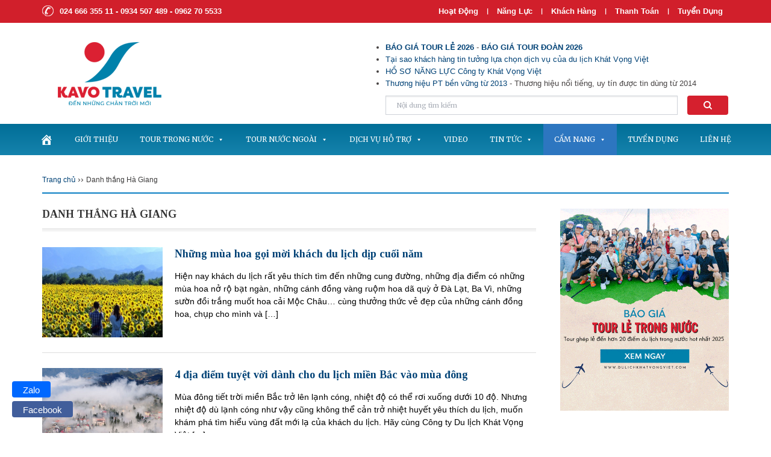

--- FILE ---
content_type: text/html; charset=UTF-8
request_url: https://dulichkhatvongviet.com/ha-giang/page/7/
body_size: 31617
content:
<!DOCTYPE html>
<html xmlns="https://www.w3.org/1999/xhtml" lang="vi">
<head profile="https://gmpg.org/xfn/11"><link rel="preconnect" href="https://fonts.gstatic.com/" crossorigin />
 	<meta http-equiv="content-type" content="text/html; charset=UTF-8" />
	<meta http-equiv="X-UA-Compatible" content="IE=edge,chrome=1">
	<meta name="viewport" content="width=device-width, initial-scale=1.0">
	<script src="https://ajax.googleapis.com/ajax/libs/jquery/1.10.1/jquery.min.js"></script>
	<link rel="stylesheet" type="text/css" href="https://dulichkhatvongviet.com/wp-content/themes/khatvongviet/style.css" media="screen" />
	<link rel="shortcut icon" href="/favico.webp">
	
		<meta name='robots' content='index, follow, max-image-preview:large, max-snippet:-1, max-video-preview:-1' />
	<style>img:is([sizes="auto" i], [sizes^="auto," i]) { contain-intrinsic-size: 3000px 1500px }</style>
	
	<!-- This site is optimized with the Yoast SEO plugin v25.8 - https://yoast.com/wordpress/plugins/seo/ -->
	<title>Danh thắng Hà Giang - Trang 7 trên 8</title>
	<link rel="canonical" href="https://dulichkhatvongviet.com/ha-giang/page/7/" />
	<link rel="prev" href="https://dulichkhatvongviet.com/ha-giang/page/6/" />
	<link rel="next" href="https://dulichkhatvongviet.com/ha-giang/page/8/" />
	<meta property="og:locale" content="vi_VN" />
	<meta property="og:type" content="article" />
	<meta property="og:title" content="Danh thắng Hà Giang - Trang 7 trên 8" />
	<meta property="og:url" content="https://dulichkhatvongviet.com/ha-giang/" />
	<meta property="og:site_name" content="Công ty Du Lịch KHÁT VỌNG VIỆT - KAVO TRAVEL❤️là doanh nghiệp lữ hành uy tín tại Hà Nội được khách du lịch cực kỳ yêu mến" />
	<meta name="twitter:card" content="summary_large_image" />
	<script type="application/ld+json" class="yoast-schema-graph">{"@context":"https://schema.org","@graph":[{"@type":"CollectionPage","@id":"https://dulichkhatvongviet.com/ha-giang/","url":"https://dulichkhatvongviet.com/ha-giang/page/7/","name":"Danh thắng Hà Giang - Trang 7 trên 8","isPartOf":{"@id":"https://dulichkhatvongviet.com/#website"},"primaryImageOfPage":{"@id":"https://dulichkhatvongviet.com/ha-giang/page/7/#primaryimage"},"image":{"@id":"https://dulichkhatvongviet.com/ha-giang/page/7/#primaryimage"},"thumbnailUrl":"https://dulichkhatvongviet.com/wp-content/uploads/2015/11/hoa-mat-troi.jpg","breadcrumb":{"@id":"https://dulichkhatvongviet.com/ha-giang/page/7/#breadcrumb"},"inLanguage":"vi"},{"@type":"ImageObject","inLanguage":"vi","@id":"https://dulichkhatvongviet.com/ha-giang/page/7/#primaryimage","url":"https://dulichkhatvongviet.com/wp-content/uploads/2015/11/hoa-mat-troi.jpg","contentUrl":"https://dulichkhatvongviet.com/wp-content/uploads/2015/11/hoa-mat-troi.jpg","width":600,"height":337},{"@type":"BreadcrumbList","@id":"https://dulichkhatvongviet.com/ha-giang/page/7/#breadcrumb","itemListElement":[{"@type":"ListItem","position":1,"name":"Home","item":"https://dulichkhatvongviet.com/"},{"@type":"ListItem","position":2,"name":"Danh thắng Hà Giang"}]},{"@type":"WebSite","@id":"https://dulichkhatvongviet.com/#website","url":"https://dulichkhatvongviet.com/","name":"Công ty Du Lịch KHÁT VỌNG VIỆT - KAVO TRAVEL❤️là doanh nghiệp lữ hành uy tín tại Hà Nội được khách du lịch cực kỳ yêu mến","description":"Đến những chân trời mới","publisher":{"@id":"https://dulichkhatvongviet.com/#organization"},"potentialAction":[{"@type":"SearchAction","target":{"@type":"EntryPoint","urlTemplate":"https://dulichkhatvongviet.com/?s={search_term_string}"},"query-input":{"@type":"PropertyValueSpecification","valueRequired":true,"valueName":"search_term_string"}}],"inLanguage":"vi"},{"@type":"Organization","@id":"https://dulichkhatvongviet.com/#organization","name":"Công ty TNHH thương mại và du lịch Khát Vọng Việt","url":"https://dulichkhatvongviet.com/","logo":{"@type":"ImageObject","inLanguage":"vi","@id":"https://dulichkhatvongviet.com/#/schema/logo/image/","url":"https://dulichkhatvongviet.com/wp-content/uploads/2019/04/logo-khat-vong-viet.jpg","contentUrl":"https://dulichkhatvongviet.com/wp-content/uploads/2019/04/logo-khat-vong-viet.jpg","width":170,"height":134,"caption":"Công ty TNHH thương mại và du lịch Khát Vọng Việt"},"image":{"@id":"https://dulichkhatvongviet.com/#/schema/logo/image/"}}]}</script>
	<!-- / Yoast SEO plugin. -->


<link rel="alternate" type="application/rss+xml" title="Dòng thông tin Công ty Du Lịch KHÁT VỌNG VIỆT - KAVO TRAVEL❤️là doanh nghiệp lữ hành uy tín tại Hà Nội được khách du lịch cực kỳ yêu mến &raquo;" href="https://dulichkhatvongviet.com/feed/" />
<link rel="alternate" type="application/rss+xml" title="Công ty Du Lịch KHÁT VỌNG VIỆT - KAVO TRAVEL❤️là doanh nghiệp lữ hành uy tín tại Hà Nội được khách du lịch cực kỳ yêu mến &raquo; Dòng bình luận" href="https://dulichkhatvongviet.com/comments/feed/" />
<script type="text/javascript" id="wpp-js" src="https://dulichkhatvongviet.com/wp-content/plugins/wordpress-popular-posts/assets/js/wpp.min.js?ver=7.3.3" data-sampling="0" data-sampling-rate="100" data-api-url="https://dulichkhatvongviet.com/wp-json/wordpress-popular-posts" data-post-id="0" data-token="c8e705068b" data-lang="0" data-debug="0"></script>
<link rel="alternate" type="application/rss+xml" title="Dòng thông tin danh mục Công ty Du Lịch KHÁT VỌNG VIỆT - KAVO TRAVEL❤️là doanh nghiệp lữ hành uy tín tại Hà Nội được khách du lịch cực kỳ yêu mến &raquo; Danh thắng Hà Giang" href="https://dulichkhatvongviet.com/ha-giang/feed/" />
<script src="[data-uri]" defer></script><script data-optimized="1" src="https://dulichkhatvongviet.com/wp-content/plugins/litespeed-cache/assets/js/webfontloader.min.js" defer></script>
<link rel='stylesheet' id='wp-block-library-css' href='https://dulichkhatvongviet.com/wp-includes/css/dist/block-library/style.css?ver=6.8.3' type='text/css' media='all' />
<style id='classic-theme-styles-inline-css' type='text/css'>
/**
 * These rules are needed for backwards compatibility.
 * They should match the button element rules in the base theme.json file.
 */
.wp-block-button__link {
	color: #ffffff;
	background-color: #32373c;
	border-radius: 9999px; /* 100% causes an oval, but any explicit but really high value retains the pill shape. */

	/* This needs a low specificity so it won't override the rules from the button element if defined in theme.json. */
	box-shadow: none;
	text-decoration: none;

	/* The extra 2px are added to size solids the same as the outline versions.*/
	padding: calc(0.667em + 2px) calc(1.333em + 2px);

	font-size: 1.125em;
}

.wp-block-file__button {
	background: #32373c;
	color: #ffffff;
	text-decoration: none;
}

</style>
<style id='global-styles-inline-css' type='text/css'>
:root{--wp--preset--aspect-ratio--square: 1;--wp--preset--aspect-ratio--4-3: 4/3;--wp--preset--aspect-ratio--3-4: 3/4;--wp--preset--aspect-ratio--3-2: 3/2;--wp--preset--aspect-ratio--2-3: 2/3;--wp--preset--aspect-ratio--16-9: 16/9;--wp--preset--aspect-ratio--9-16: 9/16;--wp--preset--color--black: #000000;--wp--preset--color--cyan-bluish-gray: #abb8c3;--wp--preset--color--white: #ffffff;--wp--preset--color--pale-pink: #f78da7;--wp--preset--color--vivid-red: #cf2e2e;--wp--preset--color--luminous-vivid-orange: #ff6900;--wp--preset--color--luminous-vivid-amber: #fcb900;--wp--preset--color--light-green-cyan: #7bdcb5;--wp--preset--color--vivid-green-cyan: #00d084;--wp--preset--color--pale-cyan-blue: #8ed1fc;--wp--preset--color--vivid-cyan-blue: #0693e3;--wp--preset--color--vivid-purple: #9b51e0;--wp--preset--gradient--vivid-cyan-blue-to-vivid-purple: linear-gradient(135deg,rgba(6,147,227,1) 0%,rgb(155,81,224) 100%);--wp--preset--gradient--light-green-cyan-to-vivid-green-cyan: linear-gradient(135deg,rgb(122,220,180) 0%,rgb(0,208,130) 100%);--wp--preset--gradient--luminous-vivid-amber-to-luminous-vivid-orange: linear-gradient(135deg,rgba(252,185,0,1) 0%,rgba(255,105,0,1) 100%);--wp--preset--gradient--luminous-vivid-orange-to-vivid-red: linear-gradient(135deg,rgba(255,105,0,1) 0%,rgb(207,46,46) 100%);--wp--preset--gradient--very-light-gray-to-cyan-bluish-gray: linear-gradient(135deg,rgb(238,238,238) 0%,rgb(169,184,195) 100%);--wp--preset--gradient--cool-to-warm-spectrum: linear-gradient(135deg,rgb(74,234,220) 0%,rgb(151,120,209) 20%,rgb(207,42,186) 40%,rgb(238,44,130) 60%,rgb(251,105,98) 80%,rgb(254,248,76) 100%);--wp--preset--gradient--blush-light-purple: linear-gradient(135deg,rgb(255,206,236) 0%,rgb(152,150,240) 100%);--wp--preset--gradient--blush-bordeaux: linear-gradient(135deg,rgb(254,205,165) 0%,rgb(254,45,45) 50%,rgb(107,0,62) 100%);--wp--preset--gradient--luminous-dusk: linear-gradient(135deg,rgb(255,203,112) 0%,rgb(199,81,192) 50%,rgb(65,88,208) 100%);--wp--preset--gradient--pale-ocean: linear-gradient(135deg,rgb(255,245,203) 0%,rgb(182,227,212) 50%,rgb(51,167,181) 100%);--wp--preset--gradient--electric-grass: linear-gradient(135deg,rgb(202,248,128) 0%,rgb(113,206,126) 100%);--wp--preset--gradient--midnight: linear-gradient(135deg,rgb(2,3,129) 0%,rgb(40,116,252) 100%);--wp--preset--font-size--small: 13px;--wp--preset--font-size--medium: 20px;--wp--preset--font-size--large: 36px;--wp--preset--font-size--x-large: 42px;--wp--preset--spacing--20: 0.44rem;--wp--preset--spacing--30: 0.67rem;--wp--preset--spacing--40: 1rem;--wp--preset--spacing--50: 1.5rem;--wp--preset--spacing--60: 2.25rem;--wp--preset--spacing--70: 3.38rem;--wp--preset--spacing--80: 5.06rem;--wp--preset--shadow--natural: 6px 6px 9px rgba(0, 0, 0, 0.2);--wp--preset--shadow--deep: 12px 12px 50px rgba(0, 0, 0, 0.4);--wp--preset--shadow--sharp: 6px 6px 0px rgba(0, 0, 0, 0.2);--wp--preset--shadow--outlined: 6px 6px 0px -3px rgba(255, 255, 255, 1), 6px 6px rgba(0, 0, 0, 1);--wp--preset--shadow--crisp: 6px 6px 0px rgba(0, 0, 0, 1);}:where(.is-layout-flex){gap: 0.5em;}:where(.is-layout-grid){gap: 0.5em;}body .is-layout-flex{display: flex;}.is-layout-flex{flex-wrap: wrap;align-items: center;}.is-layout-flex > :is(*, div){margin: 0;}body .is-layout-grid{display: grid;}.is-layout-grid > :is(*, div){margin: 0;}:where(.wp-block-columns.is-layout-flex){gap: 2em;}:where(.wp-block-columns.is-layout-grid){gap: 2em;}:where(.wp-block-post-template.is-layout-flex){gap: 1.25em;}:where(.wp-block-post-template.is-layout-grid){gap: 1.25em;}.has-black-color{color: var(--wp--preset--color--black) !important;}.has-cyan-bluish-gray-color{color: var(--wp--preset--color--cyan-bluish-gray) !important;}.has-white-color{color: var(--wp--preset--color--white) !important;}.has-pale-pink-color{color: var(--wp--preset--color--pale-pink) !important;}.has-vivid-red-color{color: var(--wp--preset--color--vivid-red) !important;}.has-luminous-vivid-orange-color{color: var(--wp--preset--color--luminous-vivid-orange) !important;}.has-luminous-vivid-amber-color{color: var(--wp--preset--color--luminous-vivid-amber) !important;}.has-light-green-cyan-color{color: var(--wp--preset--color--light-green-cyan) !important;}.has-vivid-green-cyan-color{color: var(--wp--preset--color--vivid-green-cyan) !important;}.has-pale-cyan-blue-color{color: var(--wp--preset--color--pale-cyan-blue) !important;}.has-vivid-cyan-blue-color{color: var(--wp--preset--color--vivid-cyan-blue) !important;}.has-vivid-purple-color{color: var(--wp--preset--color--vivid-purple) !important;}.has-black-background-color{background-color: var(--wp--preset--color--black) !important;}.has-cyan-bluish-gray-background-color{background-color: var(--wp--preset--color--cyan-bluish-gray) !important;}.has-white-background-color{background-color: var(--wp--preset--color--white) !important;}.has-pale-pink-background-color{background-color: var(--wp--preset--color--pale-pink) !important;}.has-vivid-red-background-color{background-color: var(--wp--preset--color--vivid-red) !important;}.has-luminous-vivid-orange-background-color{background-color: var(--wp--preset--color--luminous-vivid-orange) !important;}.has-luminous-vivid-amber-background-color{background-color: var(--wp--preset--color--luminous-vivid-amber) !important;}.has-light-green-cyan-background-color{background-color: var(--wp--preset--color--light-green-cyan) !important;}.has-vivid-green-cyan-background-color{background-color: var(--wp--preset--color--vivid-green-cyan) !important;}.has-pale-cyan-blue-background-color{background-color: var(--wp--preset--color--pale-cyan-blue) !important;}.has-vivid-cyan-blue-background-color{background-color: var(--wp--preset--color--vivid-cyan-blue) !important;}.has-vivid-purple-background-color{background-color: var(--wp--preset--color--vivid-purple) !important;}.has-black-border-color{border-color: var(--wp--preset--color--black) !important;}.has-cyan-bluish-gray-border-color{border-color: var(--wp--preset--color--cyan-bluish-gray) !important;}.has-white-border-color{border-color: var(--wp--preset--color--white) !important;}.has-pale-pink-border-color{border-color: var(--wp--preset--color--pale-pink) !important;}.has-vivid-red-border-color{border-color: var(--wp--preset--color--vivid-red) !important;}.has-luminous-vivid-orange-border-color{border-color: var(--wp--preset--color--luminous-vivid-orange) !important;}.has-luminous-vivid-amber-border-color{border-color: var(--wp--preset--color--luminous-vivid-amber) !important;}.has-light-green-cyan-border-color{border-color: var(--wp--preset--color--light-green-cyan) !important;}.has-vivid-green-cyan-border-color{border-color: var(--wp--preset--color--vivid-green-cyan) !important;}.has-pale-cyan-blue-border-color{border-color: var(--wp--preset--color--pale-cyan-blue) !important;}.has-vivid-cyan-blue-border-color{border-color: var(--wp--preset--color--vivid-cyan-blue) !important;}.has-vivid-purple-border-color{border-color: var(--wp--preset--color--vivid-purple) !important;}.has-vivid-cyan-blue-to-vivid-purple-gradient-background{background: var(--wp--preset--gradient--vivid-cyan-blue-to-vivid-purple) !important;}.has-light-green-cyan-to-vivid-green-cyan-gradient-background{background: var(--wp--preset--gradient--light-green-cyan-to-vivid-green-cyan) !important;}.has-luminous-vivid-amber-to-luminous-vivid-orange-gradient-background{background: var(--wp--preset--gradient--luminous-vivid-amber-to-luminous-vivid-orange) !important;}.has-luminous-vivid-orange-to-vivid-red-gradient-background{background: var(--wp--preset--gradient--luminous-vivid-orange-to-vivid-red) !important;}.has-very-light-gray-to-cyan-bluish-gray-gradient-background{background: var(--wp--preset--gradient--very-light-gray-to-cyan-bluish-gray) !important;}.has-cool-to-warm-spectrum-gradient-background{background: var(--wp--preset--gradient--cool-to-warm-spectrum) !important;}.has-blush-light-purple-gradient-background{background: var(--wp--preset--gradient--blush-light-purple) !important;}.has-blush-bordeaux-gradient-background{background: var(--wp--preset--gradient--blush-bordeaux) !important;}.has-luminous-dusk-gradient-background{background: var(--wp--preset--gradient--luminous-dusk) !important;}.has-pale-ocean-gradient-background{background: var(--wp--preset--gradient--pale-ocean) !important;}.has-electric-grass-gradient-background{background: var(--wp--preset--gradient--electric-grass) !important;}.has-midnight-gradient-background{background: var(--wp--preset--gradient--midnight) !important;}.has-small-font-size{font-size: var(--wp--preset--font-size--small) !important;}.has-medium-font-size{font-size: var(--wp--preset--font-size--medium) !important;}.has-large-font-size{font-size: var(--wp--preset--font-size--large) !important;}.has-x-large-font-size{font-size: var(--wp--preset--font-size--x-large) !important;}
:where(.wp-block-post-template.is-layout-flex){gap: 1.25em;}:where(.wp-block-post-template.is-layout-grid){gap: 1.25em;}
:where(.wp-block-columns.is-layout-flex){gap: 2em;}:where(.wp-block-columns.is-layout-grid){gap: 2em;}
:root :where(.wp-block-pullquote){font-size: 1.5em;line-height: 1.6;}
</style>
<link rel='stylesheet' id='contact-form-7-css' href='https://dulichkhatvongviet.com/wp-content/plugins/contact-form-7/includes/css/styles.css?ver=6.1.1' type='text/css' media='all' />
<link rel='stylesheet' id='kk-star-ratings-css' href='https://dulichkhatvongviet.com/wp-content/plugins/kk-star-ratings/src/core/public/css/kk-star-ratings.min.css?ver=5.4.10.3' type='text/css' media='all' />
<style id='related-posts-box-style-inline-css' type='text/css'>

        .related-posts-box {
            margin-top: 40px;
        }

        .related-posts-box h4 {
            font-size: 18px;
            margin-bottom: 20px;
            font-weight: bold;
        }

        .related-posts-grid {
            display: grid;
            grid-template-columns: repeat(3, 1fr);
            gap: 20px;
        }

        .related-post-thumb {
            display: block;
            width: 100%;
            aspect-ratio: 4 / 3;
            overflow: hidden;
            border-radius: 10px;
        }

        .related-post-thumb img {
            width: 100%;
            height: 100%;
            object-fit: cover;
            border-radius: 10px;
            display: block;
        }

        .related-post-title {
                margin-top: 10px;
    font-size: 19px;
    line-height: 1.4;
    font-weight: normal;
        }

        .related-post-title a {
            text-decoration: none;
            color: #000;
        }

        @media (max-width: 768px) {
            .related-posts-grid {
                grid-template-columns: repeat(2, 1fr);
            }
        }
    
</style>
<link rel='stylesheet' id='Rich_Web_Video_Slider-css' href='https://dulichkhatvongviet.com/wp-content/plugins/slider-video/Style/Rich-Web-Video-Slider-Widget.css?ver=6.8.3' type='text/css' media='all' />
<link rel='stylesheet' id='fontawesomeSl-css-css' href='https://dulichkhatvongviet.com/wp-content/plugins/slider-video/Style/richwebicons.css?ver=6.8.3' type='text/css' media='all' />
<link rel='stylesheet' id='tab-shortcode-css' href='https://dulichkhatvongviet.com/wp-content/plugins/tabs-shortcode1/tab.css?ver=6.8.3' type='text/css' media='all' />
<link rel='stylesheet' id='widgetopts-styles-css' href='https://dulichkhatvongviet.com/wp-content/plugins/widget-options/assets/css/widget-options.css?ver=4.1.1' type='text/css' media='all' />
<link rel='stylesheet' id='sm-style-css' href='https://dulichkhatvongviet.com/wp-content/plugins/wp-show-more/wpsm-style.css?ver=6.8.3' type='text/css' media='all' />
<link rel='stylesheet' id='ez-toc-css' href='https://dulichkhatvongviet.com/wp-content/plugins/easy-table-of-contents/assets/css/screen.css?ver=2.0.76' type='text/css' media='all' />
<style id='ez-toc-inline-css' type='text/css'>
div#ez-toc-container .ez-toc-title {font-size: 120%;}div#ez-toc-container .ez-toc-title {font-weight: 500;}div#ez-toc-container ul li , div#ez-toc-container ul li a {font-size: 95%;}div#ez-toc-container ul li , div#ez-toc-container ul li a {font-weight: 500;}div#ez-toc-container nav ul ul li {font-size: 90%;}
.ez-toc-container-direction {direction: rtl;}.ez-toc-counter-rtl ul {direction: rtl;counter-reset: item-level1, item-level2, item-level3, item-level4, item-level5, item-level6;}.ez-toc-counter-rtl ul ul {direction: rtl;counter-reset: item-level2, item-level3, item-level4, item-level5, item-level6;}.ez-toc-counter-rtl ul ul ul {direction: rtl;counter-reset: item-level3, item-level4, item-level5, item-level6;}.ez-toc-counter-rtl ul ul ul ul {direction: rtl;counter-reset: item-level4, item-level5, item-level6;}.ez-toc-counter-rtl ul ul ul ul ul {direction: rtl;counter-reset: item-level5, item-level6;}.ez-toc-counter-rtl ul ul ul ul ul ul {direction: rtl;counter-reset: item-level6;}.ez-toc-counter-rtl ul li {counter-increment: item-level1;}.ez-toc-counter-rtl ul ul li {counter-increment: item-level2;}.ez-toc-counter-rtl ul ul ul li {counter-increment: item-level3;}.ez-toc-counter-rtl ul ul ul ul li {counter-increment: item-level4;}.ez-toc-counter-rtl ul ul ul ul ul li {counter-increment: item-level5;}.ez-toc-counter-rtl ul ul ul ul ul ul li {counter-increment: item-level6;}.ez-toc-counter-rtl nav ul li a::before {content: counter(item-level1, decimal) '. ';float: right;margin-left: 0.2rem;flex-grow: 0;flex-shrink: 0; min-width: 22px;width: auto; }.ez-toc-counter-rtl nav ul ul li a::before {content: counter(item-level2, decimal) "." counter(item-level1, decimal) '. ';float: right;margin-left: 0.2rem;flex-grow: 0;flex-shrink: 0; min-width: 22px;width: auto; }.ez-toc-counter-rtl nav ul ul ul li a::before {content: counter(item-level3, decimal) "." counter(item-level2, decimal) "." counter(item-level1, decimal) '. ';float: right;margin-left: 0.2rem;flex-grow: 0;flex-shrink: 0; min-width: 22px;width: auto; }.ez-toc-counter-rtl nav ul ul ul ul li a::before {content: counter(item-level4, decimal) "." counter(item-level3, decimal) "." counter(item-level2, decimal) "." counter(item-level1, decimal) '. ';float: right;margin-left: 0.2rem;flex-grow: 0;flex-shrink: 0; min-width: 22px;width: auto; }.ez-toc-counter-rtl nav ul ul ul ul ul li a::before {content: counter(item-level5, decimal) "." counter(item-level4, decimal) "." counter(item-level3, decimal) "." counter(item-level2, decimal) "." counter(item-level1, decimal) '. ';float: right;margin-left: 0.2rem;flex-grow: 0;flex-shrink: 0; min-width: 22px;width: auto; }.ez-toc-counter-rtl nav ul ul ul ul ul ul li a::before {content: counter(item-level6, decimal) "." counter(item-level5, decimal) "." counter(item-level4, decimal) "." counter(item-level3, decimal) "." counter(item-level2, decimal) "." counter(item-level1, decimal) '. ';float: right;margin-left: 0.2rem;flex-grow: 0;flex-shrink: 0; min-width: 22px;width: auto; }.ez-toc-widget-direction {direction: rtl;}.ez-toc-widget-container-rtl ul {direction: rtl;counter-reset: item-level1, item-level2, item-level3, item-level4, item-level5, item-level6;}.ez-toc-widget-container-rtl ul ul {direction: rtl;counter-reset: item-level2, item-level3, item-level4, item-level5, item-level6;}.ez-toc-widget-container-rtl ul ul ul {direction: rtl;counter-reset: item-level3, item-level4, item-level5, item-level6;}.ez-toc-widget-container-rtl ul ul ul ul {direction: rtl;counter-reset: item-level4, item-level5, item-level6;}.ez-toc-widget-container-rtl ul ul ul ul ul {direction: rtl;counter-reset: item-level5, item-level6;}.ez-toc-widget-container-rtl ul ul ul ul ul ul {direction: rtl;counter-reset: item-level6;}.ez-toc-widget-container-rtl ul li {counter-increment: item-level1;}.ez-toc-widget-container-rtl ul ul li {counter-increment: item-level2;}.ez-toc-widget-container-rtl ul ul ul li {counter-increment: item-level3;}.ez-toc-widget-container-rtl ul ul ul ul li {counter-increment: item-level4;}.ez-toc-widget-container-rtl ul ul ul ul ul li {counter-increment: item-level5;}.ez-toc-widget-container-rtl ul ul ul ul ul ul li {counter-increment: item-level6;}.ez-toc-widget-container-rtl nav ul li a::before {content: counter(item-level1, decimal) '. ';float: right;margin-left: 0.2rem;flex-grow: 0;flex-shrink: 0; min-width: 22px;width: auto; }.ez-toc-widget-container-rtl nav ul ul li a::before {content: counter(item-level2, decimal) "." counter(item-level1, decimal) '. ';float: right;margin-left: 0.2rem;flex-grow: 0;flex-shrink: 0; min-width: 22px;width: auto; }.ez-toc-widget-container-rtl nav ul ul ul li a::before {content: counter(item-level3, decimal) "." counter(item-level2, decimal) "." counter(item-level1, decimal) '. ';float: right;margin-left: 0.2rem;flex-grow: 0;flex-shrink: 0; min-width: 22px;width: auto; }.ez-toc-widget-container-rtl nav ul ul ul ul li a::before {content: counter(item-level4, decimal) "." counter(item-level3, decimal) "." counter(item-level2, decimal) "." counter(item-level1, decimal) '. ';float: right;margin-left: 0.2rem;flex-grow: 0;flex-shrink: 0; min-width: 22px;width: auto; }.ez-toc-widget-container-rtl nav ul ul ul ul ul li a::before {content: counter(item-level5, decimal) "." counter(item-level4, decimal) "." counter(item-level3, decimal) "." counter(item-level2, decimal) "." counter(item-level1, decimal) '. ';float: right;margin-left: 0.2rem;flex-grow: 0;flex-shrink: 0; min-width: 22px;width: auto; }.ez-toc-widget-container-rtl nav ul ul ul ul ul ul li a::before {content: counter(item-level6, decimal) "." counter(item-level5, decimal) "." counter(item-level4, decimal) "." counter(item-level3, decimal) "." counter(item-level2, decimal) "." counter(item-level1, decimal) '. ';float: right;margin-left: 0.2rem;flex-grow: 0;flex-shrink: 0; min-width: 22px;width: auto; }
</style>
<link rel='stylesheet' id='megamenu-css' href='https://dulichkhatvongviet.com/wp-content/uploads/maxmegamenu/style.css?ver=b45167' type='text/css' media='all' />
<link rel='stylesheet' id='dashicons-css' href='https://dulichkhatvongviet.com/wp-includes/css/dashicons.css?ver=6.8.3' type='text/css' media='all' />
<link rel='stylesheet' id='wordpress-popular-posts-css-css' href='https://dulichkhatvongviet.com/wp-content/plugins/wordpress-popular-posts/assets/css/wpp.css?ver=7.3.3' type='text/css' media='all' />
<link rel='stylesheet' id='zoom-theme-utils-css-css' href='https://dulichkhatvongviet.com/wp-content/themes/khatvongviet/functions/wpzoom/assets/css/theme-utils.css?ver=6.8.3' type='text/css' media='all' />
<link rel='stylesheet' id='media-queries-css' href='https://dulichkhatvongviet.com/wp-content/themes/khatvongviet/media-queries.css?ver=6.8.3' type='text/css' media='all' />
<link rel='stylesheet' id='wpzoom-custom-css' href='https://dulichkhatvongviet.com/wp-content/themes/khatvongviet/custom.css?ver=6.8.3' type='text/css' media='all' />
<link rel='stylesheet' id='cyclone-template-style-dark-0-css' href='https://dulichkhatvongviet.com/wp-content/plugins/cyclone-slider-2/templates/dark/style.css?ver=3.2.0' type='text/css' media='all' />
<link rel='stylesheet' id='cyclone-template-style-default-0-css' href='https://dulichkhatvongviet.com/wp-content/plugins/cyclone-slider-2/templates/default/style.css?ver=3.2.0' type='text/css' media='all' />
<link rel='stylesheet' id='cyclone-template-style-standard-0-css' href='https://dulichkhatvongviet.com/wp-content/plugins/cyclone-slider-2/templates/standard/style.css?ver=3.2.0' type='text/css' media='all' />
<link rel='stylesheet' id='cyclone-template-style-thumbnails-0-css' href='https://dulichkhatvongviet.com/wp-content/plugins/cyclone-slider-2/templates/thumbnails/style.css?ver=3.2.0' type='text/css' media='all' />
<script type="text/javascript" src="https://dulichkhatvongviet.com/wp-includes/js/jquery/jquery.js?ver=3.7.1" id="jquery-core-js"></script>
<script type="text/javascript" src="https://dulichkhatvongviet.com/wp-includes/js/jquery/jquery-migrate.js?ver=3.4.1" id="jquery-migrate-js" defer data-deferred="1"></script>
<script type="text/javascript" src="https://dulichkhatvongviet.com/wp-includes/js/jquery/ui/core.js?ver=1.13.3" id="jquery-ui-core-js" defer data-deferred="1"></script>
<script type="text/javascript" id="Rich_Web_Video_Slider-js-extra" src="[data-uri]" defer></script>
<script type="text/javascript" src="https://dulichkhatvongviet.com/wp-content/plugins/slider-video/Scripts/Rich-Web-Video-Slider-Widget.js?ver=6.8.3" id="Rich_Web_Video_Slider-js" defer data-deferred="1"></script>
<script type="text/javascript" src="https://dulichkhatvongviet.com/wp-content/themes/khatvongviet/js/init.js?ver=6.8.3" id="wpzoom-init-js" defer data-deferred="1"></script>
<link rel="https://api.w.org/" href="https://dulichkhatvongviet.com/wp-json/" /><link rel="alternate" title="JSON" type="application/json" href="https://dulichkhatvongviet.com/wp-json/wp/v2/categories/6905" /><link rel="EditURI" type="application/rsd+xml" title="RSD" href="https://dulichkhatvongviet.com/xmlrpc.php?rsd" />
<meta name="generator" content="WordPress 6.8.3" />
<script async src="https://pagead2.googlesyndication.com/pagead/js/adsbygoogle.js?client=ca-pub-1187147558922247"
     crossorigin="anonymous"></script>
            <style id="wpp-loading-animation-styles">@-webkit-keyframes bgslide{from{background-position-x:0}to{background-position-x:-200%}}@keyframes bgslide{from{background-position-x:0}to{background-position-x:-200%}}.wpp-widget-block-placeholder,.wpp-shortcode-placeholder{margin:0 auto;width:60px;height:3px;background:#dd3737;background:linear-gradient(90deg,#dd3737 0%,#571313 10%,#dd3737 100%);background-size:200% auto;border-radius:3px;-webkit-animation:bgslide 1s infinite linear;animation:bgslide 1s infinite linear}</style>
            <!-- WPZOOM Theme / Framework -->
<meta name="generator" content=" " />
<meta name="generator" content="WPZOOM Framework 1.9.9" />
<style type="text/css"></style>
<script type="text/javascript" src="[data-uri]" defer></script><link rel="icon" href="https://dulichkhatvongviet.com/wp-content/uploads/2025/09/cropped-favico.webp" sizes="32x32" />
<link rel="icon" href="https://dulichkhatvongviet.com/wp-content/uploads/2025/09/cropped-favico.webp" sizes="192x192" />
<link rel="apple-touch-icon" href="https://dulichkhatvongviet.com/wp-content/uploads/2025/09/cropped-favico.webp" />
<meta name="msapplication-TileImage" content="https://dulichkhatvongviet.com/wp-content/uploads/2025/09/cropped-favico.webp" />
		<style type="text/css" id="wp-custom-css">
			#mega-menu-wrap-primary #mega-menu-primary > li.mega-menu-item > a.mega-menu-link{font-size: 12px;}		</style>
		<style type="text/css">/** Mega Menu CSS: fs **/</style>
	<!-- Global site tag (gtag.js) - Google Analytics -->
	<script src="https://www.googletagmanager.com/gtag/js?id=UA-53646576-2" defer data-deferred="1"></script>
	<script src="[data-uri]" defer></script>
	<meta name="google-site-verification" content="eTbY9RZL0WNMgEbyTTcmK4SvTCsX8ok9V2seZF7Ft3Y" />
</head>
<body data-rsssl=1 class="archive paged category category-ha-giang category-6905 paged-7 category-paged-7 wp-theme-khatvongviet mega-menu-primary metaslider-plugin">
	<div class="inner-wrapper">
		<div id="header">
			<div id="menutop">
				<div class="tophotline">
					<span class="tophotlineleft"><img alt="iconphone" src="/wp-content/uploads/icon/icon_phone.png" width="19" height="20" /> <span class="mobile">024 666 355 11 - 0934 507 489 -</span> 0962 70 5533 </span>
					<span class="tophotlineright"><a title="Các hoạt động của Khát Vọng Việt" href="https://dulichkhatvongviet.com/hoat-dong/" rel="nofollow">Hoạt Động</a> <em>|</em> <a title="Năng lực" href="https://dulichkhatvongviet.com/ho-so-nang-luc-du-lich-khat-vong-viet/" rel="nofollow">Năng lực</a> <em>|</em> <a href="https://dulichkhatvongviet.com/khach-hang/" rel="nofollow">Khách hàng</a> <em>|</em> <a href="https://dulichkhatvongviet.com/phuong-thuc-thanh-toan/" title="Thanh toán" rel="nofollow"> Thanh Toán </a> <em>|</em>  <a href="https://dulichkhatvongviet.com/tuyen-dung/" title="Tuyển dụng" rel="nofollow">Tuyển dụng</a></span>
				</div>
				<div class="clear"></div>
			</div>
			<div id="header-inner">
				<div id="head_banner">
					<a href="/" title="Công ty du lịch Khát Vọng Việt - KAVO TRAVEL" alt="" /><img alt="Logo Du lịch Khát Vọng Việt" src="/wp-content/uploads/2023/03/logo-kvv.png"></a> <!-- /wp-content/uploads/2021/09/logo.webp width="400" height="109" -->
				</div>
				<div id="header-right">
					<ul>		
						<li><a style="font-weight:bold;" title="BÁO GIÁ TOUR LẺ" href="https://dulichkhatvongviet.com/bang-gia-tour-du-lich-danh-cho-khach-le/">BÁO GIÁ TOUR LẺ 2026</a> - <a title="BÁO GIÁ TOUR ĐOÀN" style="font-weight:bold;" href="https://dulichkhatvongviet.com/bao-gia-tour-du-lich-he-tour-doan/">BÁO GIÁ TOUR ĐOÀN 2026</a></li>
												<li><a title="Tại sao khách hàng tin tưởng lựa chọn dịch vụ của du lịch Khát Vọng Việt" href="https://dulichkhatvongviet.com/tai-sao-khach-hang-tin-tuong-lua-chon-du-lich-khat-vong-viet/" rel="nofollow">Tại sao khách hàng tin tưởng lựa chọn dịch vụ của du lịch Khát Vọng Việt</a></li>
						<li><a title="Tại sao khách hàng tin tưởng lựa chọn dịch vụ của du lịch Khát Vọng Việt" href="https://dulichkhatvongviet.com/ho-so-nang-luc-du-lich-khat-vong-viet/" rel="nofollow">HỒ SƠ NĂNG LỰC Công ty Khát Vọng Việt</a></li>
						<li><a title="Thương hiệu PT bền vững 2013" href="https://dulichkhatvongviet.com/du-lich-khat-vong-viet-thuong-hieu-phat-trien-ben-vung-tu-nam-2013/" rel="nofollow">Thương hiệu PT bền vững từ 2013</a> - Thương hiệu nổi tiếng, uy tín được tin dùng từ 2014</li>
						<li style="list-style: none;"><div id="search">
	<form method="get" id="searchform" action="https://dulichkhatvongviet.com/">
		<fieldset>
			<input type="text" name="s" id="s" placeholder="Nội dung tìm kiếm" /><input type="submit" id="searchsubmit" value="Search" />
		</fieldset>
	</form>
	<div class="clear"></div>
</div></li>					
					</ul>		
				</div><!-- /#header-right -->
				<div class="clear"></div>
			</div><!-- /#header-inner -->
			<div id="menu">
				<!-- /#megamenu -->
				<div id="mega-menu-wrap-primary" class="mega-menu-wrap"><div class="mega-menu-toggle"><div class="mega-toggle-blocks-left"></div><div class="mega-toggle-blocks-center"></div><div class="mega-toggle-blocks-right"><div class='mega-toggle-block mega-menu-toggle-animated-block mega-toggle-block-0' id='mega-toggle-block-0'><button aria-label="Toggle Menu" class="mega-toggle-animated mega-toggle-animated-slider" type="button" aria-expanded="false">
                  <span class="mega-toggle-animated-box">
                    <span class="mega-toggle-animated-inner"></span>
                  </span>
                </button></div></div></div><ul id="mega-menu-primary" class="mega-menu max-mega-menu mega-menu-horizontal mega-no-js" data-event="hover_intent" data-effect="fade_up" data-effect-speed="200" data-effect-mobile="disabled" data-effect-speed-mobile="0" data-panel-width="#header-inner" data-mobile-force-width="false" data-second-click="go" data-document-click="collapse" data-vertical-behaviour="standard" data-breakpoint="768" data-unbind="true" data-mobile-state="collapse_all" data-mobile-direction="vertical" data-hover-intent-timeout="300" data-hover-intent-interval="100"><li class="mega-menu-item mega-menu-item-type-custom mega-menu-item-object-custom mega-menu-item-home mega-align-bottom-left mega-menu-flyout mega-has-icon mega-icon-left mega-hide-text mega-menu-item-23642" id="mega-menu-item-23642"><a class="dashicons-admin-home mega-menu-link" href="https://dulichkhatvongviet.com/" tabindex="0" aria-label="."></a></li><li class="mega-menu-item mega-menu-item-type-custom mega-menu-item-object-custom mega-align-bottom-left mega-menu-flyout mega-menu-item-26457" id="mega-menu-item-26457"><a class="mega-menu-link" rel="nofollow" href="https://dulichkhatvongviet.com/gioi-thieu/" tabindex="0">Giới thiệu</a></li><li class="mega-menu-item mega-menu-item-type-taxonomy mega-menu-item-object-category mega-menu-item-has-children mega-menu-megamenu mega-menu-grid mega-align-bottom-left mega-menu-grid mega-menu-item-740" id="mega-menu-item-740"><a class="mega-menu-link" href="https://dulichkhatvongviet.com/du-lich-trong-nuoc/" aria-expanded="false" tabindex="0">Tour trong nước<span class="mega-indicator" aria-hidden="true"></span></a>
<ul class="mega-sub-menu" role='presentation'>
<li class="mega-menu-row" id="mega-menu-740-0">
	<ul class="mega-sub-menu" style='--columns:10' role='presentation'>
<li class="mega-menu-column mega-menu-columns-2-of-10" style="--columns:10; --span:2" id="mega-menu-740-0-0">
		<ul class="mega-sub-menu">
<li class="mega-menu-item mega-menu-item-type-taxonomy mega-menu-item-object-category mega-menu-item-31221" id="mega-menu-item-31221"><a class="mega-menu-link" href="https://dulichkhatvongviet.com/du-lich-trong-nuoc/du-lich-mien-bac/">Tour Miền Bắc</a></li><li class="mega-menu-item mega-menu-item-type-taxonomy mega-menu-item-object-category mega-2-columns mega-menu-item-31213" id="mega-menu-item-31213"><a class="mega-menu-link" href="https://dulichkhatvongviet.com/du-lich-trong-nuoc/du-lich-ha-giang/">Tour Hà Giang</a></li><li class="mega-menu-item mega-menu-item-type-taxonomy mega-menu-item-object-category mega-menu-item-31232" id="mega-menu-item-31232"><a class="mega-menu-link" href="https://dulichkhatvongviet.com/du-lich-trong-nuoc/du-lich-sapa/">Tour Sapa</a></li><li class="mega-menu-item mega-menu-item-type-custom mega-menu-item-object-custom mega-menu-item-56936" id="mega-menu-item-56936"><a class="mega-menu-link" href="https://dulichkhatvongviet.com/du-lich-trong-nuoc/du-lich-binh-lieu/">Tour Bình Liêu</a></li><li class="mega-menu-item mega-menu-item-type-taxonomy mega-menu-item-object-category mega-menu-item-31220" id="mega-menu-item-31220"><a class="mega-menu-link" href="https://dulichkhatvongviet.com/du-lich-trong-nuoc/du-lich-mai-chau/">Tour Mai Châu</a></li><li class="mega-menu-item mega-menu-item-type-taxonomy mega-menu-item-object-category mega-menu-item-31206" id="mega-menu-item-31206"><a class="mega-menu-link" href="https://dulichkhatvongviet.com/du-lich-trong-nuoc/du-lich-co-to/">Tour Cô Tô</a></li><li class="mega-menu-item mega-menu-item-type-taxonomy mega-menu-item-object-category mega-menu-item-31204" id="mega-menu-item-31204"><a class="mega-menu-link" href="https://dulichkhatvongviet.com/du-lich-trong-nuoc/du-lich-cat-ba/">Tour Cát Bà</a></li><li class="mega-menu-item mega-menu-item-type-taxonomy mega-menu-item-object-category mega-menu-item-31214" id="mega-menu-item-31214"><a class="mega-menu-link" href="https://dulichkhatvongviet.com/du-lich-trong-nuoc/du-lich-ha-long/">Tour Hạ Long</a></li><li class="mega-menu-item mega-menu-item-type-taxonomy mega-menu-item-object-category mega-menu-item-31239" id="mega-menu-item-31239"><a class="mega-menu-link" href="https://dulichkhatvongviet.com/du-lich-trong-nuoc/du-lich-tuan-chau/">Tour Tuần Châu</a></li><li class="mega-menu-item mega-menu-item-type-taxonomy mega-menu-item-object-category mega-menu-item-31215" id="mega-menu-item-31215"><a class="mega-menu-link" href="https://dulichkhatvongviet.com/du-lich-trong-nuoc/du-lich-ha-noi/">Tour Hà Nội</a></li><li class="mega-menu-item mega-menu-item-type-taxonomy mega-menu-item-object-category mega-menu-item-31238" id="mega-menu-item-31238"><a class="mega-menu-link" href="https://dulichkhatvongviet.com/du-lich-trong-nuoc/du-lich-trang-an/">Tour Tràng An</a></li>		</ul>
</li><li class="mega-menu-column mega-menu-columns-2-of-10" style="--columns:10; --span:2" id="mega-menu-740-0-1">
		<ul class="mega-sub-menu">
<li class="mega-menu-item mega-menu-item-type-taxonomy mega-menu-item-object-category mega-menu-item-31216" id="mega-menu-item-31216"><a class="mega-menu-link" href="https://dulichkhatvongviet.com/du-lich-trong-nuoc/du-lich-hai-hoa/">Tour Hải Hòa</a></li><li class="mega-menu-item mega-menu-item-type-taxonomy mega-menu-item-object-category mega-menu-item-31217" id="mega-menu-item-31217"><a class="mega-menu-link" href="https://dulichkhatvongviet.com/du-lich-trong-nuoc/du-lich-hai-tien/">Tour Hải Tiến</a></li><li class="mega-menu-item mega-menu-item-type-taxonomy mega-menu-item-object-category mega-menu-item-31231" id="mega-menu-item-31231"><a class="mega-menu-link" href="https://dulichkhatvongviet.com/du-lich-trong-nuoc/du-lich-sam-son/">Tour Sầm Sơn</a></li><li class="mega-menu-item mega-menu-item-type-taxonomy mega-menu-item-object-category mega-menu-item-31228" id="mega-menu-item-31228"><a class="mega-menu-link" href="https://dulichkhatvongviet.com/du-lich-trong-nuoc/du-lich-quan-lan/">Tour Quan Lạn</a></li><li class="mega-menu-item mega-menu-item-type-taxonomy mega-menu-item-object-category mega-menu-item-31212" id="mega-menu-item-31212"><a class="mega-menu-link" href="https://dulichkhatvongviet.com/du-lich-trong-nuoc/du-lich-do-son/">Tour Đồ Sơn</a></li><li class="mega-menu-item mega-menu-item-type-taxonomy mega-menu-item-object-category mega-menu-item-31234" id="mega-menu-item-31234"><a class="mega-menu-link" href="https://dulichkhatvongviet.com/du-lich-trong-nuoc/du-lich-tam-dao/">Tour Tam Đảo</a></li><li class="mega-menu-item mega-menu-item-type-taxonomy mega-menu-item-object-category mega-menu-item-31224" id="mega-menu-item-31224"><a class="mega-menu-link" href="https://dulichkhatvongviet.com/du-lich-trong-nuoc/du-lich-moc-chau/">Tour Mộc Châu</a></li><li class="mega-menu-item mega-menu-item-type-taxonomy mega-menu-item-object-category mega-menu-item-31201" id="mega-menu-item-31201"><a class="mega-menu-link" href="https://dulichkhatvongviet.com/du-lich-trong-nuoc/du-lich-ba-vi/">Tour Ba Vì</a></li><li class="mega-menu-item mega-menu-item-type-taxonomy mega-menu-item-object-category mega-menu-item-31233" id="mega-menu-item-31233"><a class="mega-menu-link" href="https://dulichkhatvongviet.com/du-lich-trong-nuoc/du-lich-tam-coc/">Tour Tam Cốc</a></li><li class="mega-menu-item mega-menu-item-type-custom mega-menu-item-object-custom mega-menu-item-56937" id="mega-menu-item-56937"><a class="mega-menu-link" href="https://dulichkhatvongviet.com/du-lich-trong-nuoc/du-lich-na-hang/">Tour Na Hang</a></li><li class="mega-menu-item mega-menu-item-type-custom mega-menu-item-object-custom mega-menu-item-69322" id="mega-menu-item-69322"><a class="mega-menu-link" href="https://dulichkhatvongviet.com/du-lich-trong-nuoc/tour-mu-cang-chai/">Tour Mù Cang Chải</a></li>		</ul>
</li><li class="mega-menu-column mega-menu-columns-2-of-10" style="--columns:10; --span:2" id="mega-menu-740-0-2">
		<ul class="mega-sub-menu">
<li class="mega-menu-item mega-menu-item-type-taxonomy mega-menu-item-object-category mega-menu-item-31223" id="mega-menu-item-31223"><a class="mega-menu-link" href="https://dulichkhatvongviet.com/du-lich-trong-nuoc/du-lich-mien-trung/">Tour Miền Trung</a></li><li class="mega-menu-item mega-menu-item-type-taxonomy mega-menu-item-object-category mega-menu-item-31209" id="mega-menu-item-31209"><a class="mega-menu-link" href="https://dulichkhatvongviet.com/du-lich-trong-nuoc/du-lich-cua-lo/">Tour Cửa Lò</a></li><li class="mega-menu-item mega-menu-item-type-taxonomy mega-menu-item-object-category mega-menu-item-31237" id="mega-menu-item-31237"><a class="mega-menu-link" href="https://dulichkhatvongviet.com/du-lich-trong-nuoc/du-lich-thien-cam/">Tour Thiên Cầm</a></li><li class="mega-menu-item mega-menu-item-type-taxonomy mega-menu-item-object-category mega-menu-item-31229" id="mega-menu-item-31229"><a class="mega-menu-link" href="https://dulichkhatvongviet.com/du-lich-trong-nuoc/du-lich-quang-binh/">Tour Quảng Bình</a></li><li class="mega-menu-item mega-menu-item-type-taxonomy mega-menu-item-object-category mega-menu-item-31219" id="mega-menu-item-31219"><a class="mega-menu-link" href="https://dulichkhatvongviet.com/du-lich-trong-nuoc/du-lich-hue/">Tour Huế</a></li><li class="mega-menu-item mega-menu-item-type-taxonomy mega-menu-item-object-category mega-menu-item-31218" id="mega-menu-item-31218"><a class="mega-menu-link" href="https://dulichkhatvongviet.com/du-lich-trong-nuoc/du-lich-hoi-an/">Tour Hội An</a></li><li class="mega-menu-item mega-menu-item-type-taxonomy mega-menu-item-object-category mega-menu-item-31211" id="mega-menu-item-31211"><a class="mega-menu-link" href="https://dulichkhatvongviet.com/du-lich-trong-nuoc/du-lich-da-nang/">Tour Đà Nẵng</a></li><li class="mega-menu-item mega-menu-item-type-taxonomy mega-menu-item-object-category mega-menu-item-31210" id="mega-menu-item-31210"><a class="mega-menu-link" href="https://dulichkhatvongviet.com/du-lich-trong-nuoc/du-lich-da-lat/">Tour Đà Lạt</a></li><li class="mega-menu-item mega-menu-item-type-taxonomy mega-menu-item-object-category mega-menu-item-31203" id="mega-menu-item-31203"><a class="mega-menu-link" href="https://dulichkhatvongviet.com/du-lich-trong-nuoc/du-lich-binh-dinh/">Tour Bình Định</a></li><li class="mega-menu-item mega-menu-item-type-taxonomy mega-menu-item-object-category mega-menu-item-31225" id="mega-menu-item-31225"><a class="mega-menu-link" href="https://dulichkhatvongviet.com/du-lich-trong-nuoc/du-lich-nha-trang/">Tour Nha Trang</a></li>		</ul>
</li><li class="mega-menu-column mega-menu-columns-2-of-10" style="--columns:10; --span:2" id="mega-menu-740-0-3">
		<ul class="mega-sub-menu">
<li class="mega-menu-item mega-menu-item-type-taxonomy mega-menu-item-object-category mega-menu-item-31222" id="mega-menu-item-31222"><a class="mega-menu-link" href="https://dulichkhatvongviet.com/du-lich-trong-nuoc/du-lich-mien-nam/">Tour Miền Nam</a></li><li class="mega-menu-item mega-menu-item-type-taxonomy mega-menu-item-object-category mega-menu-item-31208" id="mega-menu-item-31208"><a class="mega-menu-link" href="https://dulichkhatvongviet.com/du-lich-trong-nuoc/du-lich-con-dao/">Tour Côn Đảo</a></li><li class="mega-menu-item mega-menu-item-type-taxonomy mega-menu-item-object-category mega-menu-item-31226" id="mega-menu-item-31226"><a class="mega-menu-link" href="https://dulichkhatvongviet.com/du-lich-trong-nuoc/du-lich-phan-thiet/">Tour Phan thiết</a></li><li class="mega-menu-item mega-menu-item-type-taxonomy mega-menu-item-object-category mega-menu-item-31227" id="mega-menu-item-31227"><a class="mega-menu-link" href="https://dulichkhatvongviet.com/du-lich-trong-nuoc/du-lich-phu-quoc/">Tour Phú Quốc</a></li>		</ul>
</li><li class="mega-menu-column mega-menu-columns-2-of-10" style="--columns:10; --span:2" id="mega-menu-740-0-4">
		<ul class="mega-sub-menu">
<li class="mega-menu-item mega-menu-item-type-taxonomy mega-menu-item-object-category mega-menu-item-44107" id="mega-menu-item-44107"><a class="mega-menu-link" href="https://dulichkhatvongviet.com/du-lich-trong-nuoc/tour-du-xuan-le-hoi/">Tour du xuân lễ hội</a></li><li class="mega-menu-item mega-menu-item-type-taxonomy mega-menu-item-object-category mega-menu-item-31241" id="mega-menu-item-31241"><a class="mega-menu-link" href="https://dulichkhatvongviet.com/du-lich-trong-nuoc/du-lich-yen-tu/">Tour Yên Tử</a></li><li class="mega-menu-item mega-menu-item-type-taxonomy mega-menu-item-object-category mega-menu-item-31205" id="mega-menu-item-31205"><a class="mega-menu-link" href="https://dulichkhatvongviet.com/du-lich-trong-nuoc/du-lich-chua-huong/">Tour Chùa Hương</a></li><li class="mega-menu-item mega-menu-item-type-taxonomy mega-menu-item-object-category mega-menu-item-31202" id="mega-menu-item-31202"><a class="mega-menu-link" href="https://dulichkhatvongviet.com/du-lich-trong-nuoc/du-lich-bai-dinh/">Tour Bái Đính</a></li>		</ul>
</li>	</ul>
</li></ul>
</li><li class="mega-menu-item mega-menu-item-type-taxonomy mega-menu-item-object-category mega-menu-item-has-children mega-menu-megamenu mega-menu-grid mega-align-bottom-left mega-menu-grid mega-menu-item-691" id="mega-menu-item-691"><a class="mega-menu-link" href="https://dulichkhatvongviet.com/du-lich-nuoc-ngoai/" aria-expanded="false" tabindex="0">Tour nước ngoài<span class="mega-indicator" aria-hidden="true"></span></a>
<ul class="mega-sub-menu" role='presentation'>
<li class="mega-menu-row" id="mega-menu-691-0">
	<ul class="mega-sub-menu" style='--columns:5' role='presentation'>
<li class="mega-menu-column mega-menu-columns-1-of-5" style="--columns:5; --span:1" id="mega-menu-691-0-0">
		<ul class="mega-sub-menu">
<li class="mega-menu-item mega-menu-item-type-taxonomy mega-menu-item-object-category mega-menu-item-59457" id="mega-menu-item-59457"><a class="mega-menu-link" href="https://dulichkhatvongviet.com/du-lich-nuoc-ngoai/du-lich-dai-loan/">Tour Đài Loan</a></li><li class="mega-menu-item mega-menu-item-type-taxonomy mega-menu-item-object-category mega-menu-item-59463" id="mega-menu-item-59463"><a class="mega-menu-link" href="https://dulichkhatvongviet.com/du-lich-nuoc-ngoai/du-lich-singapore/">Tour Singapore</a></li>		</ul>
</li><li class="mega-menu-column mega-menu-columns-1-of-5" style="--columns:5; --span:1" id="mega-menu-691-0-1">
		<ul class="mega-sub-menu">
<li class="mega-menu-item mega-menu-item-type-taxonomy mega-menu-item-object-category mega-menu-item-59466" id="mega-menu-item-59466"><a class="mega-menu-link" href="https://dulichkhatvongviet.com/du-lich-nuoc-ngoai/du-lich-lao/">Tour Lào</a></li><li class="mega-menu-item mega-menu-item-type-taxonomy mega-menu-item-object-category mega-menu-item-59465" id="mega-menu-item-59465"><a class="mega-menu-link" href="https://dulichkhatvongviet.com/du-lich-nuoc-ngoai/du-lich-trung-quoc/">Tour Trung Quốc</a></li>		</ul>
</li><li class="mega-menu-column mega-menu-columns-1-of-5" style="--columns:5; --span:1" id="mega-menu-691-0-2">
		<ul class="mega-sub-menu">
<li class="mega-menu-item mega-menu-item-type-taxonomy mega-menu-item-object-category mega-menu-item-59458" id="mega-menu-item-59458"><a class="mega-menu-link" href="https://dulichkhatvongviet.com/du-lich-nuoc-ngoai/du-lich-han-quoc/">Tour Hàn Quốc</a></li><li class="mega-menu-item mega-menu-item-type-taxonomy mega-menu-item-object-category mega-menu-item-59462" id="mega-menu-item-59462"><a class="mega-menu-link" href="https://dulichkhatvongviet.com/du-lich-nuoc-ngoai/du-lich-nhat-ban/">Tour Nhật Bản</a></li><li class="mega-menu-item mega-menu-item-type-post_type mega-menu-item-object-page mega-menu-item-59455" id="mega-menu-item-59455"><a class="mega-menu-link" href="https://dulichkhatvongviet.com/tourismshikoku/">Tourism Shikoku</a></li>		</ul>
</li><li class="mega-menu-column mega-menu-columns-1-of-5" style="--columns:5; --span:1" id="mega-menu-691-0-3">
		<ul class="mega-sub-menu">
<li class="mega-menu-item mega-menu-item-type-taxonomy mega-menu-item-object-category mega-menu-item-59459" id="mega-menu-item-59459"><a class="mega-menu-link" href="https://dulichkhatvongviet.com/du-lich-nuoc-ngoai/du-lich-malaysia/">Tour Malaysia</a></li><li class="mega-menu-item mega-menu-item-type-taxonomy mega-menu-item-object-category mega-menu-item-59464" id="mega-menu-item-59464"><a class="mega-menu-link" href="https://dulichkhatvongviet.com/du-lich-nuoc-ngoai/du-lich-thai-lan/">Tour Thái Lan</a></li>		</ul>
</li><li class="mega-menu-column mega-menu-columns-1-of-5" style="--columns:5; --span:1" id="mega-menu-691-0-4">
		<ul class="mega-sub-menu">
<li class="mega-menu-item mega-menu-item-type-taxonomy mega-menu-item-object-category mega-menu-item-59460" id="mega-menu-item-59460"><a class="mega-menu-link" href="https://dulichkhatvongviet.com/du-lich-nuoc-ngoai/du-lich-my/">Tour Mỹ</a></li><li class="mega-menu-item mega-menu-item-type-taxonomy mega-menu-item-object-category mega-menu-item-59456" id="mega-menu-item-59456"><a class="mega-menu-link" href="https://dulichkhatvongviet.com/du-lich-nuoc-ngoai/du-lich-chau-au/">Tour Châu Âu</a></li><li class="mega-menu-item mega-menu-item-type-taxonomy mega-menu-item-object-category mega-menu-item-59461" id="mega-menu-item-59461"><a class="mega-menu-link" href="https://dulichkhatvongviet.com/du-lich-nuoc-ngoai/du-lich-nga/">Tour Nga</a></li>		</ul>
</li>	</ul>
</li></ul>
</li><li class="mega-menu-item mega-menu-item-type-post_type mega-menu-item-object-page mega-menu-item-has-children mega-menu-megamenu mega-menu-grid mega-align-bottom-left mega-menu-grid mega-menu-item-25108" id="mega-menu-item-25108"><a class="mega-menu-link" href="https://dulichkhatvongviet.com/dich-vu-ho-tro/" aria-expanded="false" tabindex="0">Dịch vụ hỗ trợ<span class="mega-indicator" aria-hidden="true"></span></a>
<ul class="mega-sub-menu" role='presentation'>
<li class="mega-menu-row" id="mega-menu-25108-0">
	<ul class="mega-sub-menu" style='--columns:12' role='presentation'>
<li class="mega-menu-column mega-menu-columns-3-of-12" style="--columns:12; --span:3" id="mega-menu-25108-0-0">
		<ul class="mega-sub-menu">
<li class="mega-menu-item mega-menu-item-type-taxonomy mega-menu-item-object-category mega-menu-item-770" id="mega-menu-item-770"><a class="mega-menu-link" href="https://dulichkhatvongviet.com/thue-xe/">Thuê xe</a></li>		</ul>
</li><li class="mega-menu-column mega-menu-columns-3-of-12" style="--columns:12; --span:3" id="mega-menu-25108-0-1">
		<ul class="mega-sub-menu">
<li class="mega-menu-item mega-menu-item-type-taxonomy mega-menu-item-object-category mega-menu-item-754" id="mega-menu-item-754"><a class="mega-menu-link" href="https://dulichkhatvongviet.com/khach-san/">Khách sạn</a></li>		</ul>
</li><li class="mega-menu-column mega-menu-columns-3-of-12" style="--columns:12; --span:3" id="mega-menu-25108-0-2">
		<ul class="mega-sub-menu">
<li class="mega-menu-item mega-menu-item-type-taxonomy mega-menu-item-object-category mega-menu-item-787" id="mega-menu-item-787"><a class="mega-menu-link" href="https://dulichkhatvongviet.com/ve-may-bay/">Vé máy bay</a></li>		</ul>
</li><li class="mega-menu-column mega-menu-columns-3-of-12" style="--columns:12; --span:3" id="mega-menu-25108-0-3">
		<ul class="mega-sub-menu">
<li class="mega-menu-item mega-menu-item-type-post_type mega-menu-item-object-page mega-menu-item-59443" id="mega-menu-item-59443"><a class="mega-menu-link" href="https://dulichkhatvongviet.com/visa/">Visa</a></li>		</ul>
</li>	</ul>
</li></ul>
</li><li class="mega-menu-item mega-menu-item-type-custom mega-menu-item-object-custom mega-align-bottom-left mega-menu-flyout mega-menu-item-25110" id="mega-menu-item-25110"><a class="mega-menu-link" rel="nofollow" href="https://dulichkhatvongviet.com/video-ve-khat-vong-viet/" tabindex="0">Video</a></li><li class="mega-menu-item mega-menu-item-type-taxonomy mega-menu-item-object-category mega-menu-item-has-children mega-menu-megamenu mega-menu-grid mega-align-bottom-left mega-menu-grid mega-menu-item-4763" id="mega-menu-item-4763"><a class="mega-menu-link" href="https://dulichkhatvongviet.com/tin-tuc/" aria-expanded="false" tabindex="0">Tin tức<span class="mega-indicator" aria-hidden="true"></span></a>
<ul class="mega-sub-menu" role='presentation'>
<li class="mega-menu-row" id="mega-menu-4763-0">
	<ul class="mega-sub-menu" style='--columns:12' role='presentation'>
<li class="mega-menu-column mega-menu-columns-4-of-12" style="--columns:12; --span:4" id="mega-menu-4763-0-0">
		<ul class="mega-sub-menu">
<li class="mega-menu-item mega-menu-item-type-taxonomy mega-menu-item-object-category mega-menu-item-4764" id="mega-menu-item-4764"><a class="mega-menu-link" rel="nofollow" href="https://dulichkhatvongviet.com/tin-tuc/tu-van-du-lich/">Tư vấn du lịch</a></li><li class="mega-menu-item mega-menu-item-type-taxonomy mega-menu-item-object-category mega-menu-item-4765" id="mega-menu-item-4765"><a class="mega-menu-link" rel="nofollow" href="https://dulichkhatvongviet.com/tin-tuc/dia-diem-du-lich/">Địa điểm du lịch</a></li><li class="mega-menu-item mega-menu-item-type-taxonomy mega-menu-item-object-category mega-menu-item-4768" id="mega-menu-item-4768"><a class="mega-menu-link" rel="nofollow" href="https://dulichkhatvongviet.com/tin-tuc/danh-lam-thang-canh/">Danh lam thắng cảnh</a></li>		</ul>
</li><li class="mega-menu-column mega-menu-columns-4-of-12" style="--columns:12; --span:4" id="mega-menu-4763-0-1">
		<ul class="mega-sub-menu">
<li class="mega-menu-item mega-menu-item-type-taxonomy mega-menu-item-object-category mega-menu-item-6003" id="mega-menu-item-6003"><a class="mega-menu-link" rel="nofollow" href="https://dulichkhatvongviet.com/tin-tuc/di-san-thien-nhien-the-gioi/">Di sản thế giới</a></li><li class="mega-menu-item mega-menu-item-type-taxonomy mega-menu-item-object-category mega-menu-item-4767" id="mega-menu-item-4767"><a class="mega-menu-link" rel="nofollow" href="https://dulichkhatvongviet.com/tin-tuc/meo-hay-du-lich/">Mẹo hay du lịch</a></li><li class="mega-menu-item mega-menu-item-type-taxonomy mega-menu-item-object-category mega-menu-item-6183" id="mega-menu-item-6183"><a class="mega-menu-link" rel="nofollow" href="https://dulichkhatvongviet.com/tin-tuc/van-hoa-le-hoi/">Văn hóa - Lễ hội</a></li>		</ul>
</li><li class="mega-menu-column mega-menu-columns-4-of-12" style="--columns:12; --span:4" id="mega-menu-4763-0-2">
		<ul class="mega-sub-menu">
<li class="mega-menu-item mega-menu-item-type-taxonomy mega-menu-item-object-category mega-menu-item-has-children mega-menu-item-4766" id="mega-menu-item-4766"><a class="mega-menu-link" href="https://dulichkhatvongviet.com/tin-tuc/kinh-nghiem-du-lich/">Kinh nghiệm du lịch<span class="mega-indicator" aria-hidden="true"></span></a>
			<ul class="mega-sub-menu">
<li class="mega-menu-item mega-menu-item-type-custom mega-menu-item-object-custom mega-menu-item-28014" id="mega-menu-item-28014"><a class="mega-menu-link" href="https://dulichkhatvongviet.com/kinh-nghiem-du-lich-quang-binh/">Du lịch Quảng Bình</a></li><li class="mega-menu-item mega-menu-item-type-custom mega-menu-item-object-custom mega-menu-item-31021" id="mega-menu-item-31021"><a class="mega-menu-link" href="https://dulichkhatvongviet.com/kinh-nghiem-du-lich-cua-lo-nghe-an/">Du lịch Cửa Lò</a></li><li class="mega-menu-item mega-menu-item-type-custom mega-menu-item-object-custom mega-menu-item-32186" id="mega-menu-item-32186"><a class="mega-menu-link" href="https://dulichkhatvongviet.com/kinh-nghiem-du-lich-ha-long/">Du lịch Hạ Long</a></li>			</ul>
</li>		</ul>
</li>	</ul>
</li></ul>
</li><li class="mega-menu-item mega-menu-item-type-custom mega-menu-item-object-custom mega-current-menu-ancestor mega-current-menu-parent mega-menu-item-has-children mega-menu-megamenu mega-menu-grid mega-align-bottom-left mega-menu-grid mega-menu-item-54661" id="mega-menu-item-54661"><a class="mega-menu-link" href="https://dulichkhatvongviet.com/tin-tuc/kinh-nghiem-du-lich/" aria-expanded="false" tabindex="0">Cẩm nang<span class="mega-indicator" aria-hidden="true"></span></a>
<ul class="mega-sub-menu" role='presentation'>
<li class="mega-menu-row" id="mega-menu-54661-0">
	<ul class="mega-sub-menu" style='--columns:12' role='presentation'>
<li class="mega-menu-column mega-menu-columns-2-of-12" style="--columns:12; --span:2" id="mega-menu-54661-0-0">
		<ul class="mega-sub-menu">
<li class="mega-menu-item mega-menu-item-type-taxonomy mega-menu-item-object-category mega-menu-item-54669" id="mega-menu-item-54669"><a class="mega-menu-link" rel="nofollow" href="https://dulichkhatvongviet.com/sapa/">Sapa</a></li><li class="mega-menu-item mega-menu-item-type-taxonomy mega-menu-item-object-category mega-menu-item-54671" id="mega-menu-item-54671"><a class="mega-menu-link" rel="nofollow" href="https://dulichkhatvongviet.com/tam-dao/">Tam Đảo</a></li><li class="mega-menu-item mega-menu-item-type-taxonomy mega-menu-item-object-category mega-menu-item-54673" id="mega-menu-item-54673"><a class="mega-menu-link" rel="nofollow" href="https://dulichkhatvongviet.com/moc-chau/">Mộc Châu</a></li><li class="mega-menu-item mega-menu-item-type-taxonomy mega-menu-item-object-category mega-menu-item-54678" id="mega-menu-item-54678"><a class="mega-menu-link" rel="nofollow" href="https://dulichkhatvongviet.com/pu-luong/">Pù Luông</a></li><li class="mega-menu-item mega-menu-item-type-taxonomy mega-menu-item-object-category mega-menu-item-54686" id="mega-menu-item-54686"><a class="mega-menu-link" rel="nofollow" href="https://dulichkhatvongviet.com/hoa-binh/">Hòa Bình</a></li><li class="mega-menu-item mega-menu-item-type-taxonomy mega-menu-item-object-category mega-current-menu-item mega-menu-item-54699" id="mega-menu-item-54699"><a class="mega-menu-link" rel="nofollow" href="https://dulichkhatvongviet.com/ha-giang/" aria-current="page">Hà Giang</a></li>		</ul>
</li><li class="mega-menu-column mega-menu-columns-2-of-12" style="--columns:12; --span:2" id="mega-menu-54661-0-1">
		<ul class="mega-sub-menu">
<li class="mega-menu-item mega-menu-item-type-taxonomy mega-menu-item-object-category mega-menu-item-54694" id="mega-menu-item-54694"><a class="mega-menu-link" rel="nofollow" href="https://dulichkhatvongviet.com/binh-lieu/">Bình Liêu</a></li><li class="mega-menu-item mega-menu-item-type-taxonomy mega-menu-item-object-category mega-menu-item-54666" id="mega-menu-item-54666"><a class="mega-menu-link" rel="nofollow" href="https://dulichkhatvongviet.com/tuan-chau/">Tuần Châu</a></li><li class="mega-menu-item mega-menu-item-type-taxonomy mega-menu-item-object-category mega-menu-item-54681" id="mega-menu-item-54681"><a class="mega-menu-link" rel="nofollow" href="https://dulichkhatvongviet.com/ha-long/">Hạ Long</a></li><li class="mega-menu-item mega-menu-item-type-taxonomy mega-menu-item-object-category mega-menu-item-54670" id="mega-menu-item-54670"><a class="mega-menu-link" rel="nofollow" href="https://dulichkhatvongviet.com/ta-xua/">Tà Xùa</a></li><li class="mega-menu-item mega-menu-item-type-taxonomy mega-menu-item-object-category mega-menu-item-54674" id="mega-menu-item-54674"><a class="mega-menu-link" rel="nofollow" href="https://dulichkhatvongviet.com/mu-cang-chai/">Mù Cang Chải</a></li><li class="mega-menu-item mega-menu-item-type-taxonomy mega-menu-item-object-category mega-menu-item-54675" id="mega-menu-item-54675"><a class="mega-menu-link" rel="nofollow" href="https://dulichkhatvongviet.com/na-hang/">Na Hang</a></li>		</ul>
</li><li class="mega-menu-column mega-menu-columns-2-of-12" style="--columns:12; --span:2" id="mega-menu-54661-0-2">
		<ul class="mega-sub-menu">
<li class="mega-menu-item mega-menu-item-type-taxonomy mega-menu-item-object-category mega-menu-item-54684" id="mega-menu-item-54684"><a class="mega-menu-link" rel="nofollow" href="https://dulichkhatvongviet.com/hai-hoa/">Hải Hòa</a></li><li class="mega-menu-item mega-menu-item-type-taxonomy mega-menu-item-object-category mega-menu-item-54696" id="mega-menu-item-54696"><a class="mega-menu-link" rel="nofollow" href="https://dulichkhatvongviet.com/chua-huong/">Chùa Hương</a></li><li class="mega-menu-item mega-menu-item-type-taxonomy mega-menu-item-object-category mega-menu-item-54679" id="mega-menu-item-54679"><a class="mega-menu-link" rel="nofollow" href="https://dulichkhatvongviet.com/quan-lan/">Quan Lạn</a></li><li class="mega-menu-item mega-menu-item-type-taxonomy mega-menu-item-object-category mega-menu-item-54695" id="mega-menu-item-54695"><a class="mega-menu-link" rel="nofollow" href="https://dulichkhatvongviet.com/cat-ba/">Cát Bà</a></li><li class="mega-menu-item mega-menu-item-type-taxonomy mega-menu-item-object-category mega-menu-item-54697" id="mega-menu-item-54697"><a class="mega-menu-link" rel="nofollow" href="https://dulichkhatvongviet.com/co-to/">Cô Tô</a></li>		</ul>
</li><li class="mega-menu-column mega-menu-columns-2-of-12" style="--columns:12; --span:2" id="mega-menu-54661-0-3">
		<ul class="mega-sub-menu">
<li class="mega-menu-item mega-menu-item-type-taxonomy mega-menu-item-object-category mega-menu-item-54682" id="mega-menu-item-54682"><a class="mega-menu-link" rel="nofollow" href="https://dulichkhatvongviet.com/ha-noi/">Hà Nội</a></li><li class="mega-menu-item mega-menu-item-type-taxonomy mega-menu-item-object-category mega-menu-item-54693" id="mega-menu-item-54693"><a class="mega-menu-link" rel="nofollow" href="https://dulichkhatvongviet.com/ba-vi/">Ba Vì</a></li><li class="mega-menu-item mega-menu-item-type-taxonomy mega-menu-item-object-category mega-menu-item-54676" id="mega-menu-item-54676"><a class="mega-menu-link" rel="nofollow" href="https://dulichkhatvongviet.com/ninh-binh/">Ninh Bình</a></li><li class="mega-menu-item mega-menu-item-type-taxonomy mega-menu-item-object-category mega-menu-item-54680" id="mega-menu-item-54680"><a class="mega-menu-link" rel="nofollow" href="https://dulichkhatvongviet.com/do-son/">Đồ Sơn</a></li><li class="mega-menu-item mega-menu-item-type-taxonomy mega-menu-item-object-category mega-menu-item-54698" id="mega-menu-item-54698"><a class="mega-menu-link" rel="nofollow" href="https://dulichkhatvongviet.com/cua-lo/">Cửa Lò</a></li><li class="mega-menu-item mega-menu-item-type-taxonomy mega-menu-item-object-category mega-menu-item-54668" id="mega-menu-item-54668"><a class="mega-menu-link" rel="nofollow" href="https://dulichkhatvongviet.com/sam-son/">Sầm Sơn</a></li>		</ul>
</li><li class="mega-menu-column mega-menu-columns-2-of-12" style="--columns:12; --span:2" id="mega-menu-54661-0-4">
		<ul class="mega-sub-menu">
<li class="mega-menu-item mega-menu-item-type-taxonomy mega-menu-item-object-category mega-menu-item-54685" id="mega-menu-item-54685"><a class="mega-menu-link" rel="nofollow" href="https://dulichkhatvongviet.com/hai-tien/">Hải Tiến</a></li><li class="mega-menu-item mega-menu-item-type-taxonomy mega-menu-item-object-category mega-menu-item-54683" id="mega-menu-item-54683"><a class="mega-menu-link" rel="nofollow" href="https://dulichkhatvongviet.com/ha-tinh/">Hà Tĩnh</a></li><li class="mega-menu-item mega-menu-item-type-taxonomy mega-menu-item-object-category mega-menu-item-54672" id="mega-menu-item-54672"><a class="mega-menu-link" rel="nofollow" href="https://dulichkhatvongviet.com/thien-cam/">Thiên Cầm</a></li><li class="mega-menu-item mega-menu-item-type-taxonomy mega-menu-item-object-category mega-menu-item-54700" id="mega-menu-item-54700"><a class="mega-menu-link" rel="nofollow" href="https://dulichkhatvongviet.com/quang-binh/">Quảng Bình</a></li><li class="mega-menu-item mega-menu-item-type-taxonomy mega-menu-item-object-category mega-menu-item-54688" id="mega-menu-item-54688"><a class="mega-menu-link" rel="nofollow" href="https://dulichkhatvongviet.com/hue/">Huế</a></li>		</ul>
</li><li class="mega-menu-column mega-menu-columns-2-of-12" style="--columns:12; --span:2" id="mega-menu-54661-0-5">
		<ul class="mega-sub-menu">
<li class="mega-menu-item mega-menu-item-type-taxonomy mega-menu-item-object-category mega-menu-item-54690" id="mega-menu-item-54690"><a class="mega-menu-link" rel="nofollow" href="https://dulichkhatvongviet.com/da-nang/">Đà Nẵng</a></li><li class="mega-menu-item mega-menu-item-type-taxonomy mega-menu-item-object-category mega-menu-item-54689" id="mega-menu-item-54689"><a class="mega-menu-link" rel="nofollow" href="https://dulichkhatvongviet.com/da-lat-2/">Đà Lạt</a></li><li class="mega-menu-item mega-menu-item-type-taxonomy mega-menu-item-object-category mega-menu-item-54687" id="mega-menu-item-54687"><a class="mega-menu-link" rel="nofollow" href="https://dulichkhatvongviet.com/hoi-an/">Hội An</a></li><li class="mega-menu-item mega-menu-item-type-taxonomy mega-menu-item-object-category mega-menu-item-54677" id="mega-menu-item-54677"><a class="mega-menu-link" rel="nofollow" href="https://dulichkhatvongviet.com/phu-quoc/">Phú Quốc</a></li>		</ul>
</li>	</ul>
</li></ul>
</li><li class="mega-menu-item mega-menu-item-type-custom mega-menu-item-object-custom mega-align-bottom-left mega-menu-flyout mega-menu-item-62353" id="mega-menu-item-62353"><a class="mega-menu-link" rel="nofollow" href="https://dulichkhatvongviet.com/tuyen-dung-nhan-vien-dieu-hanh-tour-noi-dia-he/" tabindex="0">Tuyển dụng</a></li><li class="mega-menu-item mega-menu-item-type-post_type mega-menu-item-object-page mega-align-bottom-left mega-menu-flyout mega-menu-item-23643" id="mega-menu-item-23643"><a class="mega-menu-link" rel="nofollow" href="https://dulichkhatvongviet.com/lien-he/" tabindex="0">Liên hệ</a></li></ul></div>				<div class="clear"></div>
			</div>
		
		
		</div><!-- /#header -->
		<div id="content"><div id="mains">
	<div class="breadcrumbs"><i class="fa fa-home" aria-hidden="true"></i> <a href="/">Trang chủ</a> <i class="fa fa-angle-double-right" aria-hidden="true"> ›› </i> 
					Danh thắng Hà Giang			</div>
	
	<div id="main">
		<div class="archiveposts">
			<h1 class="recent_title">
									Danh thắng Hà Giang							</h1>

			<div class="topdescroption">
											</div>

			
<div id="recent-posts" class="clearfix">

	<div id="post-20401" class="post-20401 post type-post status-publish format-standard has-post-thumbnail hentry category-anh-dep-du-lich category-danh-lam-thang-canh category-ha-giang category-da-lat">

	 	<div class="post-thumb"><a href="https://dulichkhatvongviet.com/nhung-mua-hoa-goi-moi-khach-du-lich-dip-cuoi-nam/" title="Những mùa hoa gọi mời khách du lịch dịp cuối năm"><img src="https://dulichkhatvongviet.com/wp-content/uploads/2015/11/hoa-mat-troi.jpg" alt="Những mùa hoa gọi mời khách du lịch dịp cuối năm" class="Thumbnail thumbnail loop " width="200" height="150" /></a></div>
		<div class="post-content">

			<h3 class="entry-title"><a href="https://dulichkhatvongviet.com/nhung-mua-hoa-goi-moi-khach-du-lich-dip-cuoi-nam/" title="Permalink to Những mùa hoa gọi mời khách du lịch dịp cuối năm" rel="bookmark">Những mùa hoa gọi mời khách du lịch dịp cuối năm</a></h3>

 			<div class="entry entry-content">
				<p>Hiện nay khách du lịch rất yêu thích tìm đến những cung đường, những địa điểm có những mùa hoa nở rộ bạt ngàn, những cánh đồng vàng ruộm hoa dã quỳ ở Đà Lạt, Ba Vì, những sườn đồi trắng muốt hoa cải Mộc Châu&#8230; cùng thưởng thức vẻ đẹp của những cánh đồng hoa, chụp cho mình và [&hellip;]</p>

			</div><!-- /.entry -->

			<div class="recent-meta">
																			</div><!-- /.post-meta -->

		</div><!-- /.post-content -->

		<div class="clear"></div>

	</div><!-- #post-20401 -->

	<div id="post-20238" class="post-20238 post type-post status-publish format-standard has-post-thumbnail hentry category-ha-giang category-dia-diem-du-lich category-sapa category-tin-tuc">

	 	<div class="post-thumb"><a href="https://dulichkhatvongviet.com/4-dia-diem-tuyet-voi-danh-cho-du-lich-mien-bac-vao-mua-dong/" title="4 địa điểm tuyệt vời dành cho du lịch miền Bắc vào mùa đông"><img src="https://dulichkhatvongviet.com/wp-content/uploads/2015/11/SA-PA.jpg" alt="4 địa điểm tuyệt vời dành cho du lịch miền Bắc vào mùa đông" class="Thumbnail thumbnail loop " width="200" height="150" /></a></div>
		<div class="post-content">

			<h3 class="entry-title"><a href="https://dulichkhatvongviet.com/4-dia-diem-tuyet-voi-danh-cho-du-lich-mien-bac-vao-mua-dong/" title="Permalink to 4 địa điểm tuyệt vời dành cho du lịch miền Bắc vào mùa đông" rel="bookmark">4 địa điểm tuyệt vời dành cho du lịch miền Bắc vào mùa đông</a></h3>

 			<div class="entry entry-content">
				<p>Mùa đông tiết trời miền Bắc trở lên lạnh cóng, nhiệt độ có thể rơi xuống dưới 10 độ. Nhưng nhiệt độ dù lạnh cóng như vậy cũng không thể cản trở nhiệt huyết yêu thích du lịch, muốn khám phá tìm hiểu vùng đất mới lạ của khách du lịch. Hãy cùng Công ty Du lịch Khát Vọng Việt [&hellip;]</p>

			</div><!-- /.entry -->

			<div class="recent-meta">
																			</div><!-- /.post-meta -->

		</div><!-- /.post-content -->

		<div class="clear"></div>

	</div><!-- #post-20238 -->

	<div id="post-20196" class="post-20196 post type-post status-publish format-standard has-post-thumbnail hentry category-ha-giang category-dia-diem-du-lich-ha-giang category-tin-tuc">

	 	<div class="post-thumb"><a href="https://dulichkhatvongviet.com/nhung-dia-diem-ngam-hoa-tam-giac-mach-dep-nhat-tren-cao-nguyen-ha-giang/" title="Những địa điểm ngắm hoa tam giác mạch đẹp nhất trên cao nguyên Hà Giang"><img src="https://dulichkhatvongviet.com/wp-content/uploads/2015/11/hoa-tam-mach-sung-la.jpg" alt="Những địa điểm ngắm hoa tam giác mạch đẹp nhất trên cao nguyên Hà Giang" class="Thumbnail thumbnail loop " width="200" height="150" /></a></div>
		<div class="post-content">

			<h3 class="entry-title"><a href="https://dulichkhatvongviet.com/nhung-dia-diem-ngam-hoa-tam-giac-mach-dep-nhat-tren-cao-nguyen-ha-giang/" title="Permalink to Những địa điểm ngắm hoa tam giác mạch đẹp nhất trên cao nguyên Hà Giang" rel="bookmark">Những địa điểm ngắm hoa tam giác mạch đẹp nhất trên cao nguyên Hà Giang</a></h3>

 			<div class="entry entry-content">
				<p>Hoa tam giác mạch trở thành thương hiệu và là sản phẩm du lịch hấp dẫn du khách trên cao nguyên đá Hà Giang. Với cảnh quan thiên nhiên hùng vĩ và con người mộc mạc, giản dị, mến khách, Hà Giang trở thành điểm du lịch hot thu hút du khách trong và ngoài nước đến khám phá và [&hellip;]</p>

			</div><!-- /.entry -->

			<div class="recent-meta">
																			</div><!-- /.post-meta -->

		</div><!-- /.post-content -->

		<div class="clear"></div>

	</div><!-- #post-20196 -->

	<div id="post-20100" class="post-20100 post type-post status-publish format-standard has-post-thumbnail hentry category-ha-giang category-kinh-nghiem-du-lich-ha-giang">

	 	<div class="post-thumb"><a href="https://dulichkhatvongviet.com/tam-thu-cua-co-gai-ha-giang-khien-du-khach-phai-suy-ngam/" title="Tâm thư của cô gái Hà Giang khiến du khách phải suy ngẫm"><img src="https://dulichkhatvongviet.com/wp-content/uploads/2015/11/hoa-tam-giac-mach-o-ha-giang.jpg" alt="Hoa tam giác Hà Giang bị dân phượt giẫm nát chỉ để có những bức ảnh đẹp" class="Thumbnail thumbnail loop " width="200" height="150" /></a></div>
		<div class="post-content">

			<h3 class="entry-title"><a href="https://dulichkhatvongviet.com/tam-thu-cua-co-gai-ha-giang-khien-du-khach-phai-suy-ngam/" title="Permalink to Tâm thư của cô gái Hà Giang khiến du khách phải suy ngẫm" rel="bookmark">Tâm thư của cô gái Hà Giang khiến du khách phải suy ngẫm</a></h3>

 			<div class="entry entry-content">
				<p>Hàng năm, cứ vào độ cuối tháng 10, 11 khi những thung lũng hoa tam giác mạch nở rộ Hà Giang lại trở nên vô cùng đông vui, tấp nập bởi số lượng du khách đổ về đây. Đặc biệt năm nay khi lễ hội hoa tam giác mạch lần đầu tiên được tổ chức, tour Hà Giang chắc chắn [&hellip;]</p>

			</div><!-- /.entry -->

			<div class="recent-meta">
																			</div><!-- /.post-meta -->

		</div><!-- /.post-content -->

		<div class="clear"></div>

	</div><!-- #post-20100 -->

	<div id="post-20061" class="post-20061 post type-post status-publish format-standard has-post-thumbnail hentry category-ha-giang category-kinh-nghiem-du-lich category-kinh-nghiem-du-lich-ha-giang">

	 	<div class="post-thumb"><a href="https://dulichkhatvongviet.com/8-trai-nghiem-khong-nen-bo-lo-khi-du-lich-ha-giang-mua-tam-giac-mach/" title="8 trải nghiệm không nên bỏ lỡ khi du lịch Hà Giang mùa tam giác mạch"><img src="https://dulichkhatvongviet.com/wp-content/uploads/2015/10/hoa-tam-giac-mach2.jpg" alt="Đẹp mê hồn cánh đồng hoa tam giác mạch" class="Thumbnail thumbnail loop " width="200" height="150" /></a></div>
		<div class="post-content">

			<h3 class="entry-title"><a href="https://dulichkhatvongviet.com/8-trai-nghiem-khong-nen-bo-lo-khi-du-lich-ha-giang-mua-tam-giac-mach/" title="Permalink to 8 trải nghiệm không nên bỏ lỡ khi du lịch Hà Giang mùa tam giác mạch" rel="bookmark">8 trải nghiệm không nên bỏ lỡ khi du lịch Hà Giang mùa tam giác mạch</a></h3>

 			<div class="entry entry-content">
				<p>Vào những ngày tháng 10, tháng 11 khi tiết trời se se lạnh, chính là thời điểm thích hợp nhất để đi du lịch Hà Giang, du khách không chỉ có cơ hội được ngắm nhìn những vườn hoa tam giác mạch xinh lung linh hay đắm chìm trong khung cảnh thiên nhiên hùng vĩ ở Mã Pì Lèng mà còn [&hellip;]</p>

			</div><!-- /.entry -->

			<div class="recent-meta">
																			</div><!-- /.post-meta -->

		</div><!-- /.post-content -->

		<div class="clear"></div>

	</div><!-- #post-20061 -->

	<div id="post-19917" class="post-19917 post type-post status-publish format-standard has-post-thumbnail hentry category-ha-giang category-dia-diem-du-lich">

	 	<div class="post-thumb"><a href="https://dulichkhatvongviet.com/co-the-ban-chua-biet-hoa-tam-giac-mach-khong-chi-co-o-ha-giang/" title="Có thể bạn chưa biết: Hoa tam giác mạch không chỉ có ở Hà Giang"><img src="https://dulichkhatvongviet.com/wp-content/uploads/2015/10/hoa-tam-giac-mach-lao-cai.jpg" alt="Hoa tam giác mạch ở Si Ma Cai rực rỡ không kém gì Hà Giang" class="Thumbnail thumbnail loop " width="200" height="150" /></a></div>
		<div class="post-content">

			<h3 class="entry-title"><a href="https://dulichkhatvongviet.com/co-the-ban-chua-biet-hoa-tam-giac-mach-khong-chi-co-o-ha-giang/" title="Permalink to Có thể bạn chưa biết: Hoa tam giác mạch không chỉ có ở Hà Giang" rel="bookmark">Có thể bạn chưa biết: Hoa tam giác mạch không chỉ có ở Hà Giang</a></h3>

 			<div class="entry entry-content">
				<p>Có thể bạn đã quá quen thuộc với hình ảnh hoa tam giác mạch ở Hà Giang và muốn tận mắt chiêm ngưỡng vẻ đẹp của loài hoa này. Tuy nhiên, năm nay số lượng du khách du lịch Hà Giang mùa tam giác mạch bỗng nhiên tăng vọt khiến mỗi cuối tuần nơi đây lại phải gồng mình đón [&hellip;]</p>

			</div><!-- /.entry -->

			<div class="recent-meta">
																			</div><!-- /.post-meta -->

		</div><!-- /.post-content -->

		<div class="clear"></div>

	</div><!-- #post-19917 -->

	<div id="post-19896" class="post-19896 post type-post status-publish format-standard has-post-thumbnail hentry category-ha-giang category-tin-tuc">

	 	<div class="post-thumb"><a href="https://dulichkhatvongviet.com/mai-me-ngam-sac-hoa-xuan-tren-cao-nguyen-da/" title="Mải mê ngắm sắc hoa xuân trên Cao Nguyên Đá &#8211; Hà Giang"><img src="https://dulichkhatvongviet.com/wp-content/uploads/2015/10/hoa-cai.jpg" alt="Mải mê ngắm sắc hoa xuân trên Cao Nguyên Đá &#8211; Hà Giang" class="Thumbnail thumbnail loop " width="200" height="150" /></a></div>
		<div class="post-content">

			<h3 class="entry-title"><a href="https://dulichkhatvongviet.com/mai-me-ngam-sac-hoa-xuan-tren-cao-nguyen-da/" title="Permalink to Mải mê ngắm sắc hoa xuân trên Cao Nguyên Đá &#8211; Hà Giang" rel="bookmark">Mải mê ngắm sắc hoa xuân trên Cao Nguyên Đá &#8211; Hà Giang</a></h3>

 			<div class="entry entry-content">
				<p>Nơi địa đầu Tổ Quốc quanh năm quyến rũ du khách với những mùa hoa khác nhau, nhưng có lẽ vào độ xuân về, là lúc cả đất trời cao nguyên được khoác lên mình một chiếc áo mới, đẹp hơn hết, tươi trẻ hơn hết, là thời điểm mà các loại hoa bung rộ rực rỡ nhất, phô bày, vươn [&hellip;]</p>

			</div><!-- /.entry -->

			<div class="recent-meta">
																			</div><!-- /.post-meta -->

		</div><!-- /.post-content -->

		<div class="clear"></div>

	</div><!-- #post-19896 -->

	<div id="post-19855" class="post-19855 post type-post status-publish format-standard has-post-thumbnail hentry category-danh-lam-thang-canh category-dia-diem-du-lich-ha-giang category-tin-tuc">

	 	<div class="post-thumb"><a href="https://dulichkhatvongviet.com/ky-bi-hang-rong-ha-giang/" title="Kỳ bí Hang Rồng &#8211; Hà Giang"><img src="https://dulichkhatvongviet.com/wp-content/uploads/2015/10/hang-rong2.jpg" alt="Kỳ bí Hang Rồng &#8211; Hà Giang" class="Thumbnail thumbnail loop " width="200" height="150" /></a></div>
		<div class="post-content">

			<h3 class="entry-title"><a href="https://dulichkhatvongviet.com/ky-bi-hang-rong-ha-giang/" title="Permalink to Kỳ bí Hang Rồng &#8211; Hà Giang" rel="bookmark">Kỳ bí Hang Rồng &#8211; Hà Giang</a></h3>

 			<div class="entry entry-content">
				<p>Du lịch Hà Giang hiện nay đang rất thu hút khách du lịch, những điểm đến như nhà của Pao, dinh thự vua Mèo, núi đôi Quản Bạ,&#8230;chắc đã rất quen thuộc với du khách. Đây đều là những điểm du lịch đã được đưa vào khai thác, phục vụ nhu cầu tìm hiểu, khám phá của khách du lịch khi đến [&hellip;]</p>

			</div><!-- /.entry -->

			<div class="recent-meta">
																			</div><!-- /.post-meta -->

		</div><!-- /.post-content -->

		<div class="clear"></div>

	</div><!-- #post-19855 -->

	<div id="post-19821" class="post-19821 post type-post status-publish format-standard has-post-thumbnail hentry category-am-thuc-ha-giang category-kinh-nghiem-du-lich">

	 	<div class="post-thumb"><a href="https://dulichkhatvongviet.com/du-lich-ha-giang-thang-11-thuong-thuc-dac-san-banh-tam-giac-mach/" title="Du lịch Hà Giang tháng 11 thưởng thức đặc sản bánh tam giác mạch"><img src="https://dulichkhatvongviet.com/wp-content/uploads/2015/10/banh-tam-giac-mach-1-200x150.jpg" alt="Đừng quên thưởng thức hay mua những chiếc bánh tam giác mạch về làm quà cho người thân, bạn bè" class="Thumbnail thumbnail loop " width="200" height="150" /></a></div>
		<div class="post-content">

			<h3 class="entry-title"><a href="https://dulichkhatvongviet.com/du-lich-ha-giang-thang-11-thuong-thuc-dac-san-banh-tam-giac-mach/" title="Permalink to Du lịch Hà Giang tháng 11 thưởng thức đặc sản bánh tam giác mạch" rel="bookmark">Du lịch Hà Giang tháng 11 thưởng thức đặc sản bánh tam giác mạch</a></h3>

 			<div class="entry entry-content">
				<p>Những năm gần đây, du lịch Hà Giang ngày càng là điểm đến hấp dẫn đối với các du khách trong và ngoài nước, đặc biệt là các bạn trẻ thích xê dịch. Cứ vào độ cuối năm, những cung đường đến với cao nguyên đá Hà Giang lại trở nên nhộn nhịp hơn bao giờ hết. Các du khách đến từ khắp mọi [&hellip;]</p>

			</div><!-- /.entry -->

			<div class="recent-meta">
																			</div><!-- /.post-meta -->

		</div><!-- /.post-content -->

		<div class="clear"></div>

	</div><!-- #post-19821 -->

	<div id="post-19780" class="post-19780 post type-post status-publish format-standard has-post-thumbnail hentry category-dia-diem-du-lich category-dia-diem-du-lich-ha-giang">

	 	<div class="post-thumb"><a href="https://dulichkhatvongviet.com/giai-dap-bi-an-ten-goi-hoa-tam-giac-mach/" title="Giải đáp bí ẩn tên gọi hoa &#8220;Tam giác mạch&#8221;"><img src="https://dulichkhatvongviet.com/wp-content/uploads/2015/10/hoa-tam-giac-mach-ha-giang.jpg" alt="Ngày nay, những cánh đồng hoa tam giác mạch ngày càng hút hồn nhiều du khách tham quan" class="Thumbnail thumbnail loop " width="200" height="150" /></a></div>
		<div class="post-content">

			<h3 class="entry-title"><a href="https://dulichkhatvongviet.com/giai-dap-bi-an-ten-goi-hoa-tam-giac-mach/" title="Permalink to Giải đáp bí ẩn tên gọi hoa &#8220;Tam giác mạch&#8221;" rel="bookmark">Giải đáp bí ẩn tên gọi hoa &#8220;Tam giác mạch&#8221;</a></h3>

 			<div class="entry entry-content">
				<p>Hiện nay, hoa tam giác mạch có lẽ là cái tên được rất nhiều người tìm kiếm. Đây là một loại hoa đẹp, đặc trưng của cao nguyên đá Hà Giang và một số tỉnh miền núi phía bắc đã &#8220;hút hồn&#8221; biết bao khách du lịch, nhất là vào dịp tháng 10, tháng 11 khi loài hoa này nợ [&hellip;]</p>

			</div><!-- /.entry -->

			<div class="recent-meta">
																			</div><!-- /.post-meta -->

		</div><!-- /.post-content -->

		<div class="clear"></div>

	</div><!-- #post-19780 -->

	<div id="post-19756" class="post-19756 post type-post status-publish format-standard has-post-thumbnail hentry category-am-thuc-ha-giang category-ha-giang category-tin-tuc">

	 	<div class="post-thumb"><a href="https://dulichkhatvongviet.com/du-lich-ha-giang-va-5-mon-dac-san-khong-the-bo-lo/" title="5 Đặc Sản Hà Giang không Ăn Thử coi như Chưa Đến Đây"><img src="https://dulichkhatvongviet.com/wp-content/uploads/2015/10/pho-chua.jpg" alt="5 Đặc Sản Hà Giang không Ăn Thử coi như Chưa Đến Đây" class="Thumbnail thumbnail loop " width="200" height="150" /></a></div>
		<div class="post-content">

			<h3 class="entry-title"><a href="https://dulichkhatvongviet.com/du-lich-ha-giang-va-5-mon-dac-san-khong-the-bo-lo/" title="Permalink to 5 Đặc Sản Hà Giang không Ăn Thử coi như Chưa Đến Đây" rel="bookmark">5 Đặc Sản Hà Giang không Ăn Thử coi như Chưa Đến Đây</a></h3>

 			<div class="entry entry-content">
				<p>Bên cạnh khung cảnh thiên nhiên núi rừng hùng vĩ, đặc sản Hà Giang cũng là một điều thú vị và để lại những ấn tượng khó quên trong lòng các du khách mỗi khi đặt trên lên mảnh đất cao nguyên đá này. Mảnh đất Hà Giang là nơi có nền ẩm thực đa dạng, phong phú,  độc đáo và  [&hellip;]</p>

			</div><!-- /.entry -->

			<div class="recent-meta">
																			</div><!-- /.post-meta -->

		</div><!-- /.post-content -->

		<div class="clear"></div>

	</div><!-- #post-19756 -->

	<div id="post-19732" class="post-19732 post type-post status-publish format-standard has-post-thumbnail hentry category-ha-giang category-dia-diem-du-lich category-dia-diem-du-lich-ha-giang">

	 	<div class="post-thumb"><a href="https://dulichkhatvongviet.com/kham-pha-dinh-deo-ma-pi-leng-ha-giang/" title="Khám phá đỉnh đèo Mã Pí Lèng &#8211; Hà Giang"><img src="https://dulichkhatvongviet.com/wp-content/uploads/2015/10/du-lich-ha-giang.jpg" alt="Khám phá đỉnh đèo Mã Pí Lèng &#8211; Hà Giang" class="Thumbnail thumbnail loop " width="200" height="150" /></a></div>
		<div class="post-content">

			<h3 class="entry-title"><a href="https://dulichkhatvongviet.com/kham-pha-dinh-deo-ma-pi-leng-ha-giang/" title="Permalink to Khám phá đỉnh đèo Mã Pí Lèng &#8211; Hà Giang" rel="bookmark">Khám phá đỉnh đèo Mã Pí Lèng &#8211; Hà Giang</a></h3>

 			<div class="entry entry-content">
				<p>Hà Giang, vùng đất địa đầu của Tổ quốc không chỉ thu hút du khách bởi những thung lũng hoa tam giác mạch, cột cờ Lũng Cú &#8211; điểm cực Bắc thiêng liêng mà còn bởi những vách núi cheo leo, những đỉnh đèo huyền thoại và Mã Pí Lèng chính là một trong số đó. Mã Pí Lèng (hay [&hellip;]</p>

			</div><!-- /.entry -->

			<div class="recent-meta">
																			</div><!-- /.post-meta -->

		</div><!-- /.post-content -->

		<div class="clear"></div>

	</div><!-- #post-19732 -->

	<div id="post-19710" class="post-19710 post type-post status-publish format-standard has-post-thumbnail hentry category-dia-diem-du-lich category-dia-diem-du-lich-ha-giang">

	 	<div class="post-thumb"><a href="https://dulichkhatvongviet.com/bat-mi-bi-an-nui-doi-quan-ba/" title="Bật mí bí ẩn Núi Đôi Quản Bạ"><img src="https://dulichkhatvongviet.com/wp-content/uploads/2015/10/nui-doi1.jpg" alt="Bật mí bí ẩn Núi Đôi Quản Bạ" class="Thumbnail thumbnail loop " width="200" height="150" /></a></div>
		<div class="post-content">

			<h3 class="entry-title"><a href="https://dulichkhatvongviet.com/bat-mi-bi-an-nui-doi-quan-ba/" title="Permalink to Bật mí bí ẩn Núi Đôi Quản Bạ" rel="bookmark">Bật mí bí ẩn Núi Đôi Quản Bạ</a></h3>

 			<div class="entry entry-content">
				<p>Điểm cực Bắc của Tổ Quốc – Hà Giang, đang ngày càng thu hút khách du lịch đến tham quan, khám phá, trải nghiệm. Và một địa điểm vô cùng thú vị trên hành trình du lịch Hà Giang là: Núi Đôi. VÌ SAO KHÁCH HÀNG LỰA CHỌN DU LỊCH KHÁT VỌNG VIỆT? &#8220;Là người đam mê du lịch, với Tôi [&hellip;]</p>

			</div><!-- /.entry -->

			<div class="recent-meta">
																			</div><!-- /.post-meta -->

		</div><!-- /.post-content -->

		<div class="clear"></div>

	</div><!-- #post-19710 -->

	<div id="post-19636" class="post-19636 post type-post status-publish format-standard has-post-thumbnail hentry category-am-thuc-ha-giang">

	 	<div class="post-thumb"><a href="https://dulichkhatvongviet.com/len-ha-giang-thuong-thuc-reu-nuong-dac-san-cua-nguoi-tay/" title="Lên Hà Giang thưởng thức Rêu nướng &#8211; Đặc sản của người Tày"><img src="https://dulichkhatvongviet.com/wp-content/uploads/2015/10/reu-nuong.jpg" alt="Rêu nướng - đặc sản của người Tày ở Hà Giang" class="Thumbnail thumbnail loop " width="200" height="150" /></a></div>
		<div class="post-content">

			<h3 class="entry-title"><a href="https://dulichkhatvongviet.com/len-ha-giang-thuong-thuc-reu-nuong-dac-san-cua-nguoi-tay/" title="Permalink to Lên Hà Giang thưởng thức Rêu nướng &#8211; Đặc sản của người Tày" rel="bookmark">Lên Hà Giang thưởng thức Rêu nướng &#8211; Đặc sản của người Tày</a></h3>

 			<div class="entry entry-content">
				<p>Hà Giang là điểm cực Bắc của Việt Nam, nổi tiếng bởi khung cảnh hùng vỹ của những dãy núi trùng điệp, sự hiểm trở của những con đèo. Vài năm trở lại đây, tour du lịch Hà Giang giá rẻ đang là lựa chọn của rất nhiều du khách đặc biệt là những tháng cuối năm bởi vẻ đẹp [&hellip;]</p>

			</div><!-- /.entry -->

			<div class="recent-meta">
																			</div><!-- /.post-meta -->

		</div><!-- /.post-content -->

		<div class="clear"></div>

	</div><!-- #post-19636 -->

	<div id="post-19555" class="post-19555 post type-post status-publish format-standard has-post-thumbnail hentry category-ha-giang category-da-lat-2 category-dia-diem-du-lich-ha-giang category-dia-diem-du-lich-da-lat category-tin-tuc">

	 	<div class="post-thumb"><a href="https://dulichkhatvongviet.com/3-diem-du-lich-tuyet-dep-hot-nhat-thang-10/" title="3 điểm du lịch tuyệt đẹp Ngắm Hoa hot nhất tháng 10"><img src="https://dulichkhatvongviet.com/wp-content/uploads/2015/10/da-lat-hoa-da-quy.jpg" alt="Thơ mộng sắc vàng hoa Dã Quỳ ở thành phố mộng mơ Đà Lạt" class="Thumbnail thumbnail loop " width="200" height="150" /></a></div>
		<div class="post-content">

			<h3 class="entry-title"><a href="https://dulichkhatvongviet.com/3-diem-du-lich-tuyet-dep-hot-nhat-thang-10/" title="Permalink to 3 điểm du lịch tuyệt đẹp Ngắm Hoa hot nhất tháng 10" rel="bookmark">3 điểm du lịch tuyệt đẹp Ngắm Hoa hot nhất tháng 10</a></h3>

 			<div class="entry entry-content">
				<p>Mùa hoa tam giác mạch trên cao nguyên Mộc Châu và cao nguyên đá Hà Giang và mùa hoa dã quỳ thơ mộng ở thung lũng Đà Lạt là 3 điểm du lịch tuyệt đẹp hot nhất tháng 10. Những điểm du lịch thiên nhiên sinh thái này ngày càng thu hút khách du lịch trong và ngoài nước đến [&hellip;]</p>

			</div><!-- /.entry -->

			<div class="recent-meta">
																			</div><!-- /.post-meta -->

		</div><!-- /.post-content -->

		<div class="clear"></div>

	</div><!-- #post-19555 -->

<div class="navigation">
	<a class="prev page-numbers" href="https://dulichkhatvongviet.com/ha-giang/page/6/">&larr;  Previous</a>
<a class="page-numbers" href="https://dulichkhatvongviet.com/ha-giang/page/1/">1</a>
<span class="page-numbers dots">&hellip;</span>
<a class="page-numbers" href="https://dulichkhatvongviet.com/ha-giang/page/5/">5</a>
<a class="page-numbers" href="https://dulichkhatvongviet.com/ha-giang/page/6/">6</a>
<span aria-current="page" class="page-numbers current">7</span>
<a class="page-numbers" href="https://dulichkhatvongviet.com/ha-giang/page/8/">8</a>
<a class="next page-numbers" href="https://dulichkhatvongviet.com/ha-giang/page/8/">Next  &rarr;</a></div> </div>		</div>

		<div class="desfooter" style="margin-bottom: 10px;">
					</div>

				<div class="clear"></div>
	</div>

<div id="sidebar">

	<div id="text-12" class="widget widget_text">			<div class="textwidget"><p><a href="https://dulichkhatvongviet.com/bang-gia-tour-du-lich-danh-cho-khach-le/"><img decoding="async" src="/wp-content/uploads/2025/03/bao-gia-tour-le-trong-nuoc2.gif&quot;" alt="Báo giá tour ghép lẻ trong nước" /></a></p>
<p>&nbsp;</p>
<p><a href="https://dulichkhatvongviet.com/bao-gia-tour-du-lich-he-tour-doan/"><img decoding="async" src="https://dulichkhatvongviet.com/wp-content/uploads/2023/05/bao-gia-tour-doan-trong-nuoc.gif" alt="Bóa giá tour ghép đoàn trong nước" /></a></p>
</div>
		</div>
		<div id="recent-posts-2" class="widget widget_recent_entries">
		<h3 class="title">Chủ đề mới</h3>
		<ul>
											<li>
					<a href="https://dulichkhatvongviet.com/dai-viet-tourist-cong-ty-to-chuc-tour-du-lich-noi-tieng-nhat-mien-trung/">Đại Việt Tourist công ty tổ chức tour du lịch nổi tiếng nhất Miền Trung</a>
											<span class="post-date">04/08/2025</span>
									</li>
											<li>
					<a href="https://dulichkhatvongviet.com/cong-ty-tnhh-dich-thuat-elitetrans-quoc-te-cat-ba/">Công Ty TNHH Dịch Thuật Elitetrans Quốc Tế Du Lịch Cát Bà</a>
											<span class="post-date">14/07/2025</span>
									</li>
											<li>
					<a href="https://dulichkhatvongviet.com/gia-dinh-chi-ha-du-lich-con-minh-trung-khanh/">Gia đình chị Hà &#8211; Du lịch Côn Minh &#8211; Trùng Khánh</a>
											<span class="post-date">14/07/2025</span>
									</li>
											<li>
					<a href="https://dulichkhatvongviet.com/doan-chu-ngo-tp-hue-du-lich-ha-long-hai-phong/">Đoàn chú Ngọ &#8211; TP Huế Du lịch Hạ Long &#8211; Hải Phòng</a>
											<span class="post-date">13/05/2025</span>
									</li>
											<li>
					<a href="https://dulichkhatvongviet.com/gia-dinh-chi-phuong-du-lich-cao-bang/">Gia đình chị Phương &#8211; Du lịch Cao Bằng</a>
											<span class="post-date">17/04/2025</span>
									</li>
											<li>
					<a href="https://dulichkhatvongviet.com/lop-dien-k23-hvnn-du-lich-phu-yen-pleiku/">Lớp Điện K23 &#8211; HVNN Du lịch Phú Yên &#8211; Pleiku</a>
											<span class="post-date">17/04/2025</span>
									</li>
											<li>
					<a href="https://dulichkhatvongviet.com/lanh-dao-cong-ty-co-phan-mega-dc-du-lich-ha-noi-ninh-binh/">Lãnh đạo công ty cổ phần Mega D&#038;C du lịch Hà Nội &#8211; Ninh Bình</a>
											<span class="post-date">16/04/2025</span>
									</li>
											<li>
					<a href="https://dulichkhatvongviet.com/ngan-hang-sea-bank-du-xuan-ha-nam-lang-huong-quang-phu-cau/">Ngân hàng SeA Bank Du xuân Hà Nam &#8211; Làng Hương Quảng Phú Cầu</a>
											<span class="post-date">16/04/2025</span>
									</li>
											<li>
					<a href="https://dulichkhatvongviet.com/vien-ky-thuat-hai-quan-du-xuan-lang-son/">Viện Kỹ thuật Hải Quân du xuân Lạng Sơn</a>
											<span class="post-date">16/04/2025</span>
									</li>
											<li>
					<a href="https://dulichkhatvongviet.com/cong-ty-duoc-pham-stamed-du-xuan-city-ha-noi/">Công ty Dược phẩm STAMED du xuân city Hà Nội</a>
											<span class="post-date">15/04/2025</span>
									</li>
					</ul>

		</div><div id="media_image-2" class="widget widget_media_image"><a href="https://dulichkhatvongviet.com/du-lich-nuoc-ngoai/"><img width="500" height="558" src="https://dulichkhatvongviet.com/wp-content/uploads/2023/05/bao-gia-tour-nuoc-ngoai.gif" class="image wp-image-69039  attachment-full size-full" alt="" style="max-width: 100%; height: auto;" decoding="async" loading="lazy" srcset="https://dulichkhatvongviet.com/wp-content/uploads/2023/05/bao-gia-tour-nuoc-ngoai.gif 500w, https://dulichkhatvongviet.com/wp-content/uploads/2023/05/bao-gia-tour-nuoc-ngoai-310x346.gif 310w" sizes="auto, (max-width: 500px) 100vw, 500px" /></a></div><div id="nav_menu-2" class="widget widget_nav_menu"><h3 class="title">Kinh nghiệm du lịch</h3><div class="menu-kinhnghiemdulich-container"><ul id="menu-kinhnghiemdulich" class="menu"><li id="menu-item-57240" class="menu-item menu-item-type-custom menu-item-object-custom menu-item-57240"><a href="https://dulichkhatvongviet.com/kinh-nghiem-du-lich-ha-giang-day-du-chi-tiet-tu-a-z/">Du lịch Hà Giang</a></li>
<li id="menu-item-57243" class="menu-item menu-item-type-custom menu-item-object-custom menu-item-57243"><a href="https://dulichkhatvongviet.com/kinh-nghiem-du-lich-mu-cang-chai/">Du lịch Mù Cang Chải</a></li>
<li id="menu-item-57239" class="menu-item menu-item-type-custom menu-item-object-custom menu-item-57239"><a href="https://dulichkhatvongviet.com/kinh-nghiem-du-lich-sapa/">Du lịch Sapa</a></li>
<li id="menu-item-58354" class="menu-item menu-item-type-custom menu-item-object-custom menu-item-58354"><a href="https://dulichkhatvongviet.com/huong-dan-chi-tiet-quan-trong-cho-khach-di-du-lich-mai-chau/">Du lịch Mai Châu</a></li>
<li id="menu-item-57241" class="menu-item menu-item-type-custom menu-item-object-custom menu-item-57241"><a href="https://dulichkhatvongviet.com/kinh-nghiem-du-lich-moc-chau-ban-nen-biet/">Du lịch Mộc Châu</a></li>
<li id="menu-item-57242" class="menu-item menu-item-type-custom menu-item-object-custom menu-item-57242"><a href="https://dulichkhatvongviet.com/kinh-nghiem-du-lich-na-hang/">Du lịch Na Hang</a></li>
<li id="menu-item-57253" class="menu-item menu-item-type-custom menu-item-object-custom menu-item-57253"><a href="https://dulichkhatvongviet.com/kinh-nghiem-du-lich-binh-lieu/">Du lịch Bình Liêu</a></li>
<li id="menu-item-57234" class="menu-item menu-item-type-custom menu-item-object-custom menu-item-57234"><a href="https://dulichkhatvongviet.com/kinh-nghiem-du-lich-ha-long/">Du lịch Hạ Long</a></li>
<li id="menu-item-57235" class="menu-item menu-item-type-custom menu-item-object-custom menu-item-57235"><a href="https://dulichkhatvongviet.com/kinh-nghiem-du-lich-quan-lan/">Du lịch Quan Lạn</a></li>
<li id="menu-item-57236" class="menu-item menu-item-type-custom menu-item-object-custom menu-item-57236"><a href="https://dulichkhatvongviet.com/kinh-nghiem-du-lich-co-to/">Du lịch Cô Tô</a></li>
<li id="menu-item-57237" class="menu-item menu-item-type-custom menu-item-object-custom menu-item-57237"><a href="https://dulichkhatvongviet.com/kinh-nghiem-du-lich-cat-ba/">Du lịch Cát Bà</a></li>
<li id="menu-item-57238" class="menu-item menu-item-type-custom menu-item-object-custom menu-item-57238"><a href="https://dulichkhatvongviet.com/kinh-nghiem-du-lich-do-son-tu-tuc/">Du lịch Đồ Sơn</a></li>
<li id="menu-item-57245" class="menu-item menu-item-type-custom menu-item-object-custom menu-item-57245"><a href="https://dulichkhatvongviet.com/kinh-nghiem-du-lich-bien-sam-son/">Du lịch Sầm Sơn</a></li>
<li id="menu-item-57244" class="menu-item menu-item-type-custom menu-item-object-custom menu-item-57244"><a href="https://dulichkhatvongviet.com/kinh-nghiem-du-lich-cua-lo-nghe-an/">Du lịch Cửa Lò</a></li>
<li id="menu-item-57246" class="menu-item menu-item-type-custom menu-item-object-custom menu-item-57246"><a href="https://dulichkhatvongviet.com/kinh-nghiem-du-lich-thien-cam/">Du lịch Thiên Cầm</a></li>
<li id="menu-item-57247" class="menu-item menu-item-type-custom menu-item-object-custom menu-item-57247"><a href="https://dulichkhatvongviet.com/kinh-nghiem-di-du-lich-hai-tien/">Du lịch Hải Tiến</a></li>
<li id="menu-item-57248" class="menu-item menu-item-type-custom menu-item-object-custom menu-item-57248"><a href="https://dulichkhatvongviet.com/chia-se-kinh-nghiem-di-du-lich-hai-hoa/">Du lịch Hải Hòa</a></li>
<li id="menu-item-57249" class="menu-item menu-item-type-custom menu-item-object-custom menu-item-57249"><a href="https://dulichkhatvongviet.com/kinh-nghiem-du-lich-quang-binh/">Du lịch Quảng Bình</a></li>
<li id="menu-item-57250" class="menu-item menu-item-type-custom menu-item-object-custom menu-item-57250"><a href="https://dulichkhatvongviet.com/kinh-nghiem-du-lich-da-nang-tat-tat-tu-den/">Du lịch Đà Nẵng</a></li>
<li id="menu-item-57251" class="menu-item menu-item-type-custom menu-item-object-custom menu-item-57251"><a href="https://dulichkhatvongviet.com/kinh-nghiem-truyen-lai-cho-cac-ban-muon-di-du-lich-nha-trang/">Du lịch Nha Trang</a></li>
<li id="menu-item-57252" class="menu-item menu-item-type-custom menu-item-object-custom menu-item-57252"><a href="https://dulichkhatvongviet.com/kinh-nghiem-du-lich-da-lat/">Du lịch Đà Lạt</a></li>
<li id="menu-item-58353" class="menu-item menu-item-type-custom menu-item-object-custom menu-item-58353"><a href="https://dulichkhatvongviet.com/kinh-nghiem-du-lich-phu-quoc/">Du lịch Phú Quốc</a></li>
<li id="menu-item-58587" class="menu-item menu-item-type-custom menu-item-object-custom menu-item-58587"><a href="https://dulichkhatvongviet.com/kinh-nghiem-du-lich-ba-vi/">Du lịch Ba Vì</a></li>
<li id="menu-item-58588" class="menu-item menu-item-type-custom menu-item-object-custom menu-item-58588"><a href="https://dulichkhatvongviet.com/tong-hop-toan-bo-kinh-nghiem-du-lich-tam-dao/">Du lịch Tam Đảo</a></li>
<li id="menu-item-58842" class="menu-item menu-item-type-custom menu-item-object-custom menu-item-58842"><a href="https://dulichkhatvongviet.com/kinh-nghiem-du-lich-ha-noi/">Du lịch Hà Nội</a></li>
<li id="menu-item-59136" class="menu-item menu-item-type-custom menu-item-object-custom menu-item-59136"><a href="https://dulichkhatvongviet.com/kinh-nghiem-du-lich-tay-bac/">Du lịch Tây Bắc</a></li>
<li id="menu-item-59137" class="menu-item menu-item-type-custom menu-item-object-custom menu-item-59137"><a href="https://dulichkhatvongviet.com/kinh-nghiem-du-lich-mien-tay/">Du lịch miền tây</a></li>
<li id="menu-item-59138" class="menu-item menu-item-type-custom menu-item-object-custom menu-item-59138"><a href="https://dulichkhatvongviet.com/kinh-nghiem-du-lich-sai-gon-tphcm/">Du lịch Sài Gòn</a></li>
<li id="menu-item-59139" class="menu-item menu-item-type-custom menu-item-object-custom menu-item-59139"><a href="https://dulichkhatvongviet.com/kinh-nghiem-du-lich-pu-luong/">Du lịch Pù Luông</a></li>
<li id="menu-item-59140" class="menu-item menu-item-type-custom menu-item-object-custom menu-item-59140"><a href="https://dulichkhatvongviet.com/kinh-nghiem-du-lich-hue/">Du lịch Huế</a></li>
<li id="menu-item-59141" class="menu-item menu-item-type-custom menu-item-object-custom menu-item-59141"><a href="https://dulichkhatvongviet.com/kinh-nghiem-du-lich-singapore/">Du lịch Singapore</a></li>
<li id="menu-item-59142" class="menu-item menu-item-type-custom menu-item-object-custom menu-item-59142"><a href="https://dulichkhatvongviet.com/kinh-nghiem-du-lich-thai-lan/">Du lịch Thái Lan</a></li>
<li id="menu-item-59143" class="menu-item menu-item-type-custom menu-item-object-custom menu-item-59143"><a href="https://dulichkhatvongviet.com/kinh-nghiem-du-lich-nhat-ban-leo-nui-phu-si/">Du lịch Nhật Bản</a></li>
<li id="menu-item-59144" class="menu-item menu-item-type-custom menu-item-object-custom menu-item-59144"><a href="https://dulichkhatvongviet.com/kinh-nghiem-du-lich-bien/">Du lịch Biển</a></li>
<li id="menu-item-59145" class="menu-item menu-item-type-custom menu-item-object-custom menu-item-59145"><a href="https://dulichkhatvongviet.com/chia-se-kinh-nghiem-du-lich-chua-huong-dau-xuan/">Du lịch Chùa Hương</a></li>
<li id="menu-item-59146" class="menu-item menu-item-type-custom menu-item-object-custom menu-item-59146"><a href="https://dulichkhatvongviet.com/kinh-nghiem-khi-di-du-lich-han-quoc/">Du lịch Hàn Quốc</a></li>
<li id="menu-item-59147" class="menu-item menu-item-type-custom menu-item-object-custom menu-item-59147"><a href="https://dulichkhatvongviet.com/kinh-nghiem-du-lich-con-dao/">Du lịch Côn Đảo</a></li>
<li id="menu-item-59148" class="menu-item menu-item-type-custom menu-item-object-custom menu-item-59148"><a href="https://dulichkhatvongviet.com/kinh-nghiem-du-lich-myanmar/">Du lịch Myanmar</a></li>
<li id="menu-item-59149" class="menu-item menu-item-type-custom menu-item-object-custom menu-item-59149"><a href="https://dulichkhatvongviet.com/kinh-nghiem-khi-di-du-lich-hongkong/">Du lịch HongKong</a></li>
<li id="menu-item-59684" class="menu-item menu-item-type-custom menu-item-object-custom menu-item-59684"><a href="https://dulichkhatvongviet.com/kinh-nghiem-du-lich-bai-dinh/">Du lịch Bái Đính</a></li>
<li id="menu-item-59685" class="menu-item menu-item-type-custom menu-item-object-custom menu-item-59685"><a href="https://dulichkhatvongviet.com/kinh-nghiem-du-lich-yen-tu/">Du lịch Yên Tử</a></li>
<li id="menu-item-61746" class="menu-item menu-item-type-custom menu-item-object-custom menu-item-61746"><a href="https://dulichkhatvongviet.com/kinh-nghiem-du-lich-ca-mau/">Du lịch Cà Mau</a></li>
<li id="menu-item-61747" class="menu-item menu-item-type-custom menu-item-object-custom menu-item-61747"><a href="https://dulichkhatvongviet.com/kinh-nghiem-du-lich-ninh-binh/">Du lịch Ninh Bình</a></li>
<li id="menu-item-61748" class="menu-item menu-item-type-custom menu-item-object-custom menu-item-61748"><a href="https://dulichkhatvongviet.com/kinh-nghiem-du-lich-thai-binh/">Du lịch Thái Bình</a></li>
<li id="menu-item-61749" class="menu-item menu-item-type-custom menu-item-object-custom menu-item-61749"><a href="https://dulichkhatvongviet.com/kinh-nghiem-du-lich-thai-nguyen/">Du lịch Thái Nguyên</a></li>
<li id="menu-item-61750" class="menu-item menu-item-type-custom menu-item-object-custom menu-item-61750"><a href="https://dulichkhatvongviet.com/kinh-nghiem-du-lich-long-an/">Du lịch Long An</a></li>
<li id="menu-item-61751" class="menu-item menu-item-type-custom menu-item-object-custom menu-item-61751"><a href="https://dulichkhatvongviet.com/kinh-nghiem-du-lich-hoi-an/">Du lịch Hội An</a></li>
<li id="menu-item-61752" class="menu-item menu-item-type-custom menu-item-object-custom menu-item-61752"><a href="https://dulichkhatvongviet.com/kinh-nghiem-du-lich-ben-tre/">Du lịch Bến Tre</a></li>
<li id="menu-item-68711" class="menu-item menu-item-type-custom menu-item-object-custom menu-item-68711"><a href="https://dulichkhatvongviet.com/kinh-nghiem-di-ta-xua-san-may-day-du-chi-tiet-tu/">Du lịch Tà Xùa</a></li>
</ul></div></div><div id="text-9" class="widget widget_text"><h3 class="title">Top 10 tour HOT nhất Hè 2025</h3>			<div class="textwidget"><ol>
<li><a href="https://dulichkhatvongviet.com/du-lich-ha-long-1-ngay-gia-re/">Tour du lịch Hạ Long 1 ngày</a></li>
<li><a href="https://dulichkhatvongviet.com/du-lich-ha-long-2-ngay-1-dem-gia-re/">Tour du lịch Hạ Long 2 ngày 1 đêm</a></li>
<li><a href="https://dulichkhatvongviet.com/tour-cat-ba-3-ngay/">Tour du lịch Cát Bà 3 ngày 2 đêm</a></li>
<li><a href="https://dulichkhatvongviet.com/du-lich-dao-co-to-3-ngay-2-dem/">Tour du lịch Cô Tô 3 ngày 2 đêm</a></li>
<li><a href="https://dulichkhatvongviet.com/dao-quan-lan-3-ngay-2-dem/">Tour du lịch Quan Lạn 3 ngày 2 đêm</a></li>
<li><a href="https://dulichkhatvongviet.com/du-lich-sam-son-2-ngay-1-dem-thoi-bay-moi-cang-thang/">Tour du lịch Sầm Sơn 2 ngày 1 đêm</a></li>
<li><a href="https://dulichkhatvongviet.com/du-lich-cua-lo-3-ngay-2-dem-goi-sieu-re-khach-doan/">Tour du lịch Cửa Lò 3 ngày 2 đêm</a></li>
<li><a href="https://dulichkhatvongviet.com/du-lich-da-nang-ba-na-ngu-hanh-son-hoi-3-ngay-2-dem/">Tour du lịch Đà Nẵng 3 ngày 2 đêm</a></li>
<li><a href="https://dulichkhatvongviet.com/du-lich-nha-trang-3-ngay-gia-re-tu-ha-noi/">Tour du lịch Nha Trang 3 ngày 2 đêm</a></li>
<li><a href="https://dulichkhatvongviet.com/du-lich-da-lat-3-ngay-gia-re-tu-ha-noi/">Tour du lịch Đà Lạt 3 ngày 2 đêm</a></li>
<li><a href="https://dulichkhatvongviet.com/du-lich-phu-quoc-3-ngay-2-dem-gia-re/">Tour du lịch Phú Quốc 3 ngày 2 đêm</a></li>
</ol>
</div>
		</div>
</div> <!-- /#sidebar -->

<div class="clear"></div>
</div>
		<div class="clear"></div>
	</div> <!-- /#content -->

</div> <!-- /.inner-wrap -->
<div class="clear"></div>

<div id="footer">

	<div class="footer-wrapper">

		<div class="infooter">
			<div class="wfooter">
					
					
											<div class="footer-widgets">

															<div class="column">
									<div class="widget widget_text" id="text-2"><h4 class="title">Thông tin liên hệ</h4>			<div class="textwidget"><div class="infocom">
<h3 style="font-size: 14px;">CÔNG TY DU LỊCH KHÁT VỌNG VIỆT &#8211; KAVO TRAVEL</h3>
<p>Địa chỉ: <a href="https://goo.gl/maps/LBEYttRdzzs">Số 18, Lô 4B, Đường Trung Yên 10A, P. Yên Hòa, Cầu Giấy, Hà Nội</a></p>
<p>Địa chỉ cũ: <a href="https://goo.gl/maps/LBEYttRdzzs">Số 1, Lô 4A, Đường Trung Yên 10B, P. Yên Hòa, Cầu Giấy, Hà Nội</a></p>
<p>Số ĐKKD : <strong><span style="color: #ff4081;">0105435079</span></strong> &#8211; Người đại diện : Nguyễn Bá Toàn</p>
<p>Giấy phép lữ hành quốc tế: <strong>01-1695/2022</strong></p>
<p>Điện thoại: (024) 666 355 11 &#8211; Hotline: <a href="tel:0962705533">0962.70.5533</a> * <a href="tel:0934507489">0934.507.489</a> * <a href="tel:0855002652">0855.002.652</a></p>
<p style="margin-bottom: 0;">Email: <a href="maito:dulichkhatvongviet@gmail.com">dulichkhatvongviet@gmail.com</a></p>
<p>Website: <a href="https://dulichkhatvongviet.com">https://dulichkhatvongviet.com</a></p>
</div>
</div>
		<div class="clear"></div></div>								</div>
							
															<div class="column">
									<div class="widget widget_text" id="text-3"><h4 class="title">Dành cho khách hàng</h4>			<div class="textwidget"><ul>
<li style="list-style-type: none;">
<ul>
<li><a href="https://dulichkhatvongviet.com/quy-dinh-va-dieu-khoan-chung/" rel="nofollow">Chính sách và quy định chung</a></li>
<li><a href="https://dulichkhatvongviet.com/phuong-thuc-thanh-toan/" rel="nofollow">Quy định và hình thức thanh toán</a></li>
<li><a href="https://dulichkhatvongviet.com/chinh-sach-bao-mat-thong-tin-khach-hang/" rel="nofollow">Chính sách bảo mật thông tin</a></li>
<li><a href="https://dulichkhatvongviet.com/sitemap_index.xml">Sitemap &#8211; Sơ đồ website</a></li>
</ul>
</li>
</ul>
</div>
		<div class="clear"></div></div><div class="widget widget_text" id="text-4"><h4 class="title">Thông tin du lịch ẩm thực uy tín</h4>			<div class="textwidget"><ul>
<li><a href="https://bvhttdl.gov.vn/" rel="nofollow">Bộ Văn Hóa Thể Thao và Du Lịch</a></li>
<li><a href="https://vietnamtourism.gov.vn/" rel="nofollow">Tổng Cục Du Lịch</a></li>
<li><a href="https://www.unwto.org/" rel="nofollow">Tổ chức du lịch thế giới UNWTO</a></li>
<li><a href="https://www.pata.org/" rel="nofollow">Hiệp hội du lịch Châu Á Thái Bình Dương PATA</a></li>
</ul>
</div>
		<div class="clear"></div></div>								</div>
							
															<div class="column">
									<div class="widget widget_text" id="text-6"><h4 class="title">Địa chỉ Maps</h4>			<div class="textwidget"><p><iframe data-lazyloaded="1" src="about:blank" data-src="https://www.google.com/maps/embed?pb=!1m13!1m8!1m3!1d232.7720467301861!2d105.79970042547333!3d21.018567168294876!3m2!1i1024!2i768!4f13.1!3m2!1m1!2s!5e0!3m2!1svi!2sus!4v1681602532995!5m2!1svi!2sus" style="border:0;" allowfullscreen="" loading="lazy" referrerpolicy="no-referrer-when-downgrade"></iframe><noscript><iframe src="https://www.google.com/maps/embed?pb=!1m13!1m8!1m3!1d232.7720467301861!2d105.79970042547333!3d21.018567168294876!3m2!1i1024!2i768!4f13.1!3m2!1m1!2s!5e0!3m2!1svi!2sus!4v1681602532995!5m2!1svi!2sus" style="border:0;" allowfullscreen="" loading="lazy" referrerpolicy="no-referrer-when-downgrade"></iframe></noscript></p>
</div>
		<div class="clear"></div></div>								</div>
							
															<div class="column last">
									<div class="widget widget_text" id="text-7"><h4 class="title">Kết nối với chúng tôi</h4>			<div class="textwidget"><div class="iconsocial">
<p><a title="Youtube du lịch Khát Vọng Việt" href="https://www.youtube.com/user/dulichkhatvongviet" rel="nofollow"><img loading="lazy" decoding="async" src="/wp-content/uploads/2019/03/youtube-ic.jpg" alt="Youtube Du lịch Khát Vọng Việt" width="62" height="61" /></a></p>
<p><a title="Fanpage du lịch Khát Vọng Việt" href="https://www.facebook.com/dulichkhatvongviet/" rel="nofollow"><img loading="lazy" decoding="async" src="/wp-content/uploads/2019/03/facebook-ic.jpg" alt="Facebook Du lịch Khát Vọng Việt" width="62" height="61" /></a></p>
<p><a title="Twitter du lịch Khát Vọng Việt" href="https://twitter.com/khatvongvietcom" rel="nofollow"><img loading="lazy" decoding="async" src="/wp-content/uploads/2019/03/twitter-ic.jpg" alt="Twitter Du lịch Khát Vọng Việt" width="62" height="61" /></a></p>
<p><a title="Pinterest du lịch Khát Vọng Việt" href="https://www.pinterest.com/khatvongviet/" rel="nofollow"><img loading="lazy" decoding="async" src="/wp-content/uploads/2019/03/pinterest-con.jpg" alt="pinterest du lịch Khát Vọng Việt" width="62" height="61" /></a></p>
<p><a title="Linkedin du lịch Khát Vọng Việt" href="https://www.linkedin.com/company/khatvongviet/" rel="nofollow"><img loading="lazy" decoding="async" src="/wp-content/uploads/2019/03/linkedin-icon.jpg" alt="Linkedin du lịch Khát Vọng Việt" width="62" height="61" /></a></p>
<p><a title="Tumblr du lịch Khát Vọng Việt" href="https://dukichkhatvongvietcom.tumblr.com/" rel="nofollow"><img loading="lazy" decoding="async" src="/wp-content/uploads/2019/03/tuml-icon.jpg" alt="Tumblr du lịch Khát Vọng Việt" width="62" height="61" /></a></p>
</div>
</div>
		<div class="clear"></div></div><div class="widget widget_text" id="text-8">			<div class="textwidget"><p><span class="designed"><script src="//images.dmca.com/Badges/DMCABadgeHelper.min.js" defer data-deferred="1"></script><a class="dmca-badge" title="DMCA.com Protection Program" href="https://www.dmca.com/Protection/Status.aspx?ID=0e107be5-86a4-4290-8c1f-06e6b52a27fe" rel="nofollow"> <img loading="lazy" decoding="async" src="//images.dmca.com/Badges/_dmca_premi_badge_5.png?ID=0e107be5-86a4-4290-8c1f-06e6b52a27fe" alt="DMCA.com Protection Status" width="135" height="28" /></a></span></p>
</div>
		<div class="clear"></div></div>								</div>
							
							<a href="/" title="Công ty du lịch Khát Vọng Việt - KAVO TRAVEL">
								<img 
									alt="Giải thưởng của du lịch Khát Vọng Việt - KAVO TRAVEL" 
									src="/wp-content/uploads/banner/giaithuong.jpg" 
									width="1200" 
									style="height: auto; border-radius: 2px;">
							</a>

							<div class="clear"></div>
						</div> <!-- /.footer-widgets -->
					
				</div>

		</div>
		<div class="clear"></div>

		<div class="footer-info">

			 Copyright © 2011 - 2022 * Công ty Du Lịch KHÁT VỌNG VIỆT - KAVO TRAVEL. All Rights Reserved. Ghi rõ nguồn "dulichkhatvongviet.com" khi sử dụng thông tin từ website này 
			
		</div>

		<div class="clear"></div>

 	</div>

</div> <!-- /#footer -->
<script type="speculationrules">
{"prefetch":[{"source":"document","where":{"and":[{"href_matches":"\/*"},{"not":{"href_matches":["\/wp-*.php","\/wp-admin\/*","\/wp-content\/uploads\/*","\/wp-content\/*","\/wp-content\/plugins\/*","\/wp-content\/themes\/khatvongviet\/*","\/*\\?(.+)"]}},{"not":{"selector_matches":"a[rel~=\"nofollow\"]"}},{"not":{"selector_matches":".no-prefetch, .no-prefetch a"}}]},"eagerness":"conservative"}]}
</script>
<script type="application/ld+json">
{
  "@context": "https://schema.org/",
  "@type": "Person",
  "name": "Nguyễn Thanh Minh",
  "url": "https://dulichkhatvongviet.com/",
  "image": "https://dulichkhatvongviet.com/wp-content/uploads/2019/04/nguyen-thanh-minh.jpg",
  "sameAs": [
    "https://www.facebook.com/nguyenthanhminh0204",
    "https://twitter.com/NguynVn82930687",
    "https://www.instagram.com/nguyenthanhminh0204/",
    "https://www.youtube.com/channel/UCLpIaye9TFdcfyEGuacPBlw"
  ],
  "jobTitle": "CEO",
  "worksFor": {
    "@type": "Organization",
    "name": "Công ty du lịch Khát Vọng Việt - KAVO TRAVEL"
  }  
}
</script>


<script type="application/ld+json">
{
  "@context": "https://schema.org",
  "@type": "Organization",
  "name": "Công ty du lịch Khát Vọng Việt - KAVO TRAVEL",
  "alternateName": "Công ty du lịch Khát Vọng Việt - KAVO TRAVEL",
  "url": "https://dulichkhatvongviet.com",
  "logo": "https://dulichkhatvongviet.com/wp-content/uploads/2020/07/dulichkhatvongviet-kavotravel.jpg",
  "contactPoint": [{
    "@type": "ContactPoint",
    "telephone": "+84962706633",
    "contactType": "customer service",
    "contactOption": "HearingImpairedSupported",
    "areaServed": "VN",
    "availableLanguage": ["Vietnamese","en"]
  },{
    "@type": "ContactPoint",
    "telephone": "+8424666355 11",
    "contactType": "technical support",
    "contactOption": "HearingImpairedSupported",
    "areaServed": "VN",
    "availableLanguage": ["Faroese","Vietnamese","en"]
  }],
  "sameAs": [
    "https://www.facebook.com/dulichkhatvongviet/",
    "https://twitter.com/khatvongvietcom",
    "https://g.page/dulichkhatvongviet?share",
    "https://dukichkhatvongvietcom.tumblr.com/",
    "https://www.youtube.com/user/dulichkhatvongviet",
    "https://www.linkedin.com/company/khatvongviet/",
    "https://www.pinterest.com/khatvongviet/",
    "https://soundcloud.com/dulichkhatvongviet",
    "https://medium.com/@khatvongviet",
    "https://myspace.com/dulichkhatvongviet",
	"https://getpocket.com/@dulichkhatvongviet",
	"https://www.scoop.it/u/dulichkhatvongviet/curated-scoops",
	"https://vimeo.com/dulichkhatvongviet",
	"https://www.instapaper.com/p/khatvongviet",
	"https://issuu.com/dulichkhatvongviet",
	"https://www.reddit.com/user/dulichkhatvongviet/",
	"https://www.flickr.com/people/dulichkhatvongviet/",
	"https://about.me/khatvongviet",
	"https://trello.com/dulichkhatvongviet",
	"https://www.blogger.com/profile/00423268231957911791",
	"https://www.twitch.tv/dulichkhatvongviet",
	"https://stackoverflow.com/users/9853575/du-l%E1%BB%8Bch-kh%C3%A1t-v%E1%BB%8Dng-vi%E1%BB%87t?tab=profile",
	"https://foursquare.com/user/493633343",
	"https://www.couchsurfing.com/people/dulichkhatvongviet",
	"http://myfolio.com/dulichkhatvongviet",
	"https://flipboard.com/@khatvongviet",
	"https://angel.co/u/dulichkhatvongviet",
	"https://www.ebay.com/usr/dulichkhatvongviet",
	"http://pixelhub.me/dulichkhatvongviet",
	"https://500px.com/khatvongviet/about",
	"https://cookpad.com/vn/nguoi-su-dung/12683276",
	"https://profiles.wordpress.org/dulichkhatvongviet/",
	"https://khatvongviet.livejournal.com/profile",
	"https://www.blogtalkradio.com/dulichkhatvongviet",
	"https://www.deviantart.com/dulichkhatvongviet",
	"https://moz.com/community/users/11582469",
	"https://www.goodreads.com/user/show/82431413-dulichkhatvongviet",
	"http://www.authorstream.com/dulichkhatvongviet/",
	"http://www.ustream.tv/channel/bGrxdyESZnx",
	"https://codepen.io/khatvongviet",
	"http://www.pearltrees.com/dulichkhatvongviet",
	"https://www.referralkey.com/dulichkhatvongviet",
	"https://www.reverbnation.com/artist/dulichkhatvongviet",
	"https://steepster.com/dulichkhatvongviet",
	"https://weheartit.com/dulichkhatvongviet"
  ]
}
</script>

<script type="application/ld+json">
{
  "@context": "https://schema.org",
  "@type": "LocalBusiness",
  "name": "Công ty du lịch Khát Vọng Việt - KAVO TRAVEL",
  "image": "https://dulichkhatvongviet.com/wp-content/uploads/2020/07/dulichkhatvongviet-kavotravel.jpg",
  "@id": "",
  "url": "https://dulichkhatvongviet.com/",
  "telephone": "+84962705533",
  "address": {
    "@type": "PostalAddress",
    "streetAddress": "1 Trung Yên 10B, Yên Hoà, Cầu Giấy",
    "addressLocality": "Hà Nội",
    "postalCode": "100000",
    "addressCountry": "VN"
  },
  "geo": {
    "@type": "GeoCoordinates",
    "latitude": 21.0186275,
    "longitude": 105.7995242
  },
  "openingHoursSpecification": {
    "@type": "OpeningHoursSpecification",
    "dayOfWeek": [
      "Monday",
      "Tuesday",
      "Wednesday",
      "Thursday",
      "Friday",
      "Saturday"
    ],
    "opens": "08:00",
    "closes": "17:30"
  },
  "sameAs": [
    "https://dulichkhatvongviet.com/",
    "https://g.page/dulichkhatvongviet?share",
    "https://www.facebook.com/dulichkhatvongviet/",
    "https://twitter.com/khatvongvietcom",
    "https://www.youtube.com/user/dulichkhatvongviet",
    "https://www.linkedin.com/company/khatvongviet/",
    "https://www.pinterest.com/khatvongviet/"
  ]
}
</script>
<style id='core-block-supports-inline-css' type='text/css'>
/**
 * Core styles: block-supports
 */

</style>
<script type="text/javascript" src="https://dulichkhatvongviet.com/wp-includes/js/dist/hooks.js?ver=be67dc331e61e06d52fa" id="wp-hooks-js" defer data-deferred="1"></script>
<script type="text/javascript" src="https://dulichkhatvongviet.com/wp-includes/js/dist/i18n.js?ver=5edc734adb78e0d7d00e" id="wp-i18n-js" defer data-deferred="1"></script>
<script type="text/javascript" id="wp-i18n-js-after" src="[data-uri]" defer></script>
<script type="text/javascript" src="https://dulichkhatvongviet.com/wp-content/plugins/contact-form-7/includes/swv/js/index.js?ver=6.1.1" id="swv-js" defer data-deferred="1"></script>
<script type="text/javascript" id="contact-form-7-js-translations" src="[data-uri]" defer></script>
<script type="text/javascript" id="contact-form-7-js-before" src="[data-uri]" defer></script>
<script type="text/javascript" src="https://dulichkhatvongviet.com/wp-content/plugins/contact-form-7/includes/js/index.js?ver=6.1.1" id="contact-form-7-js" defer data-deferred="1"></script>
<script type="text/javascript" id="kk-star-ratings-js-extra" src="[data-uri]" defer></script>
<script type="text/javascript" src="https://dulichkhatvongviet.com/wp-content/plugins/kk-star-ratings/src/core/public/js/kk-star-ratings.min.js?ver=5.4.10.3" id="kk-star-ratings-js" defer data-deferred="1"></script>
<script type="text/javascript" src="https://dulichkhatvongviet.com/wp-content/plugins/wp-show-more/wpsm-script.js?ver=1.0.1" id="sm-script-js" defer data-deferred="1"></script>
<script type="text/javascript" id="ez-toc-scroll-scriptjs-js-extra" src="[data-uri]" defer></script>
<script type="text/javascript" src="https://dulichkhatvongviet.com/wp-content/plugins/easy-table-of-contents/assets/js/smooth_scroll.js?ver=2.0.76" id="ez-toc-scroll-scriptjs-js" defer data-deferred="1"></script>
<script type="text/javascript" src="https://dulichkhatvongviet.com/wp-content/plugins/easy-table-of-contents/vendor/js-cookie/js.cookie.js?ver=2.2.1" id="ez-toc-js-cookie-js" defer data-deferred="1"></script>
<script type="text/javascript" src="https://dulichkhatvongviet.com/wp-content/plugins/easy-table-of-contents/vendor/sticky-kit/jquery.sticky-kit.js?ver=1.9.2" id="ez-toc-jquery-sticky-kit-js" defer data-deferred="1"></script>
<script type="text/javascript" id="ez-toc-js-js-extra" src="[data-uri]" defer></script>
<script type="text/javascript" src="https://dulichkhatvongviet.com/wp-content/plugins/easy-table-of-contents/assets/js/front.js?ver=2.0.76-1757041445" id="ez-toc-js-js" defer data-deferred="1"></script>
<script type="text/javascript" src="https://dulichkhatvongviet.com/wp-content/themes/khatvongviet/js/fredsel.js?ver=6.8.3" id="wpzoom-fredsel-js" defer data-deferred="1"></script>
<script type="text/javascript" src="https://dulichkhatvongviet.com/wp-content/themes/khatvongviet/js/tabs.js?ver=6.8.3" id="wpzoom-tabs-js" defer data-deferred="1"></script>
<script type="text/javascript" src="https://dulichkhatvongviet.com/wp-content/themes/khatvongviet/js/dropdown.js?ver=6.8.3" id="wpzoom-dropdown-js" defer data-deferred="1"></script>
<script type="text/javascript" src="https://dulichkhatvongviet.com/wp-content/plugins/cyclone-slider-2/libs/cycle2/jquery.cycle2.min.js?ver=3.2.0" id="jquery-cycle2-js" defer data-deferred="1"></script>
<script type="text/javascript" src="https://dulichkhatvongviet.com/wp-content/plugins/cyclone-slider-2/libs/cycle2/jquery.cycle2.carousel.min.js?ver=3.2.0" id="jquery-cycle2-carousel-js" defer data-deferred="1"></script>
<script type="text/javascript" src="https://dulichkhatvongviet.com/wp-content/plugins/cyclone-slider-2/libs/cycle2/jquery.cycle2.swipe.min.js?ver=3.2.0" id="jquery-cycle2-swipe-js" defer data-deferred="1"></script>
<script type="text/javascript" src="https://dulichkhatvongviet.com/wp-content/plugins/cyclone-slider-2/libs/cycle2/jquery.cycle2.tile.min.js?ver=3.2.0" id="jquery-cycle2-tile-js" defer data-deferred="1"></script>
<script type="text/javascript" src="https://dulichkhatvongviet.com/wp-content/plugins/cyclone-slider-2/libs/cycle2/jquery.cycle2.video.min.js?ver=3.2.0" id="jquery-cycle2-video-js" defer data-deferred="1"></script>
<script type="text/javascript" src="https://dulichkhatvongviet.com/wp-content/plugins/cyclone-slider-2/templates/dark/script.js?ver=3.2.0" id="cyclone-template-script-dark-0-js" defer data-deferred="1"></script>
<script type="text/javascript" src="https://dulichkhatvongviet.com/wp-content/plugins/cyclone-slider-2/templates/thumbnails/script.js?ver=3.2.0" id="cyclone-template-script-thumbnails-0-js" defer data-deferred="1"></script>
<script type="text/javascript" src="https://dulichkhatvongviet.com/wp-content/plugins/cyclone-slider-2/libs/vimeo-player-js/player.js?ver=3.2.0" id="vimeo-player-js-js" defer data-deferred="1"></script>
<script type="text/javascript" src="https://dulichkhatvongviet.com/wp-content/plugins/cyclone-slider-2/js/client.js?ver=3.2.0" id="cyclone-client-js" defer data-deferred="1"></script>
<script type="text/javascript" src="https://dulichkhatvongviet.com/wp-includes/js/hoverIntent.js?ver=1.10.2" id="hoverIntent-js" defer data-deferred="1"></script>
<script type="text/javascript" src="https://dulichkhatvongviet.com/wp-content/plugins/megamenu/js/maxmegamenu.js?ver=3.6.2" id="megamenu-js" defer data-deferred="1"></script>

<style>.float-contact {
position: fixed;
bottom: 20px;
left: 20px;
z-index: 99999;
}
.chat-zalo {
background: #0068FF;
border-radius: 4px;
padding: 0 18px;
color: white;
display: block;
margin-bottom: 6px;
height: 27px;
line-height: 30px;
}
.chat-face {
background: #415E9B;
border-radius: 4px;
line-height: 30px;
padding: 0 18px;
color: white;
display: block;
margin-bottom: 6px;
height: 27px;
}
.chat-zalo a, .chat-face a {
font-size: 15px;
color: white;
font-weight: 400;
text-transform: none;
line-height: 0;
}
@media (max-width: 549px){
.float-contact{
}
}</style>
<div class="float-contact">
<button class="chat-zalo">
<a href="https://zalo.me/0962705533" rel="nofollow">Zalo</a>
</button>
<button class="chat-face">
<a href="https://m.me/dulichkhatvongviet" rel="nofollow">Facebook</a>
</button>
</div>
<script data-no-optimize="1">window.lazyLoadOptions=Object.assign({},{threshold:300},window.lazyLoadOptions||{});!function(t,e){"object"==typeof exports&&"undefined"!=typeof module?module.exports=e():"function"==typeof define&&define.amd?define(e):(t="undefined"!=typeof globalThis?globalThis:t||self).LazyLoad=e()}(this,function(){"use strict";function e(){return(e=Object.assign||function(t){for(var e=1;e<arguments.length;e++){var n,a=arguments[e];for(n in a)Object.prototype.hasOwnProperty.call(a,n)&&(t[n]=a[n])}return t}).apply(this,arguments)}function o(t){return e({},at,t)}function l(t,e){return t.getAttribute(gt+e)}function c(t){return l(t,vt)}function s(t,e){return function(t,e,n){e=gt+e;null!==n?t.setAttribute(e,n):t.removeAttribute(e)}(t,vt,e)}function i(t){return s(t,null),0}function r(t){return null===c(t)}function u(t){return c(t)===_t}function d(t,e,n,a){t&&(void 0===a?void 0===n?t(e):t(e,n):t(e,n,a))}function f(t,e){et?t.classList.add(e):t.className+=(t.className?" ":"")+e}function _(t,e){et?t.classList.remove(e):t.className=t.className.replace(new RegExp("(^|\\s+)"+e+"(\\s+|$)")," ").replace(/^\s+/,"").replace(/\s+$/,"")}function g(t){return t.llTempImage}function v(t,e){!e||(e=e._observer)&&e.unobserve(t)}function b(t,e){t&&(t.loadingCount+=e)}function p(t,e){t&&(t.toLoadCount=e)}function n(t){for(var e,n=[],a=0;e=t.children[a];a+=1)"SOURCE"===e.tagName&&n.push(e);return n}function h(t,e){(t=t.parentNode)&&"PICTURE"===t.tagName&&n(t).forEach(e)}function a(t,e){n(t).forEach(e)}function m(t){return!!t[lt]}function E(t){return t[lt]}function I(t){return delete t[lt]}function y(e,t){var n;m(e)||(n={},t.forEach(function(t){n[t]=e.getAttribute(t)}),e[lt]=n)}function L(a,t){var o;m(a)&&(o=E(a),t.forEach(function(t){var e,n;e=a,(t=o[n=t])?e.setAttribute(n,t):e.removeAttribute(n)}))}function k(t,e,n){f(t,e.class_loading),s(t,st),n&&(b(n,1),d(e.callback_loading,t,n))}function A(t,e,n){n&&t.setAttribute(e,n)}function O(t,e){A(t,rt,l(t,e.data_sizes)),A(t,it,l(t,e.data_srcset)),A(t,ot,l(t,e.data_src))}function w(t,e,n){var a=l(t,e.data_bg_multi),o=l(t,e.data_bg_multi_hidpi);(a=nt&&o?o:a)&&(t.style.backgroundImage=a,n=n,f(t=t,(e=e).class_applied),s(t,dt),n&&(e.unobserve_completed&&v(t,e),d(e.callback_applied,t,n)))}function x(t,e){!e||0<e.loadingCount||0<e.toLoadCount||d(t.callback_finish,e)}function M(t,e,n){t.addEventListener(e,n),t.llEvLisnrs[e]=n}function N(t){return!!t.llEvLisnrs}function z(t){if(N(t)){var e,n,a=t.llEvLisnrs;for(e in a){var o=a[e];n=e,o=o,t.removeEventListener(n,o)}delete t.llEvLisnrs}}function C(t,e,n){var a;delete t.llTempImage,b(n,-1),(a=n)&&--a.toLoadCount,_(t,e.class_loading),e.unobserve_completed&&v(t,n)}function R(i,r,c){var l=g(i)||i;N(l)||function(t,e,n){N(t)||(t.llEvLisnrs={});var a="VIDEO"===t.tagName?"loadeddata":"load";M(t,a,e),M(t,"error",n)}(l,function(t){var e,n,a,o;n=r,a=c,o=u(e=i),C(e,n,a),f(e,n.class_loaded),s(e,ut),d(n.callback_loaded,e,a),o||x(n,a),z(l)},function(t){var e,n,a,o;n=r,a=c,o=u(e=i),C(e,n,a),f(e,n.class_error),s(e,ft),d(n.callback_error,e,a),o||x(n,a),z(l)})}function T(t,e,n){var a,o,i,r,c;t.llTempImage=document.createElement("IMG"),R(t,e,n),m(c=t)||(c[lt]={backgroundImage:c.style.backgroundImage}),i=n,r=l(a=t,(o=e).data_bg),c=l(a,o.data_bg_hidpi),(r=nt&&c?c:r)&&(a.style.backgroundImage='url("'.concat(r,'")'),g(a).setAttribute(ot,r),k(a,o,i)),w(t,e,n)}function G(t,e,n){var a;R(t,e,n),a=e,e=n,(t=Et[(n=t).tagName])&&(t(n,a),k(n,a,e))}function D(t,e,n){var a;a=t,(-1<It.indexOf(a.tagName)?G:T)(t,e,n)}function S(t,e,n){var a;t.setAttribute("loading","lazy"),R(t,e,n),a=e,(e=Et[(n=t).tagName])&&e(n,a),s(t,_t)}function V(t){t.removeAttribute(ot),t.removeAttribute(it),t.removeAttribute(rt)}function j(t){h(t,function(t){L(t,mt)}),L(t,mt)}function F(t){var e;(e=yt[t.tagName])?e(t):m(e=t)&&(t=E(e),e.style.backgroundImage=t.backgroundImage)}function P(t,e){var n;F(t),n=e,r(e=t)||u(e)||(_(e,n.class_entered),_(e,n.class_exited),_(e,n.class_applied),_(e,n.class_loading),_(e,n.class_loaded),_(e,n.class_error)),i(t),I(t)}function U(t,e,n,a){var o;n.cancel_on_exit&&(c(t)!==st||"IMG"===t.tagName&&(z(t),h(o=t,function(t){V(t)}),V(o),j(t),_(t,n.class_loading),b(a,-1),i(t),d(n.callback_cancel,t,e,a)))}function $(t,e,n,a){var o,i,r=(i=t,0<=bt.indexOf(c(i)));s(t,"entered"),f(t,n.class_entered),_(t,n.class_exited),o=t,i=a,n.unobserve_entered&&v(o,i),d(n.callback_enter,t,e,a),r||D(t,n,a)}function q(t){return t.use_native&&"loading"in HTMLImageElement.prototype}function H(t,o,i){t.forEach(function(t){return(a=t).isIntersecting||0<a.intersectionRatio?$(t.target,t,o,i):(e=t.target,n=t,a=o,t=i,void(r(e)||(f(e,a.class_exited),U(e,n,a,t),d(a.callback_exit,e,n,t))));var e,n,a})}function B(e,n){var t;tt&&!q(e)&&(n._observer=new IntersectionObserver(function(t){H(t,e,n)},{root:(t=e).container===document?null:t.container,rootMargin:t.thresholds||t.threshold+"px"}))}function J(t){return Array.prototype.slice.call(t)}function K(t){return t.container.querySelectorAll(t.elements_selector)}function Q(t){return c(t)===ft}function W(t,e){return e=t||K(e),J(e).filter(r)}function X(e,t){var n;(n=K(e),J(n).filter(Q)).forEach(function(t){_(t,e.class_error),i(t)}),t.update()}function t(t,e){var n,a,t=o(t);this._settings=t,this.loadingCount=0,B(t,this),n=t,a=this,Y&&window.addEventListener("online",function(){X(n,a)}),this.update(e)}var Y="undefined"!=typeof window,Z=Y&&!("onscroll"in window)||"undefined"!=typeof navigator&&/(gle|ing|ro)bot|crawl|spider/i.test(navigator.userAgent),tt=Y&&"IntersectionObserver"in window,et=Y&&"classList"in document.createElement("p"),nt=Y&&1<window.devicePixelRatio,at={elements_selector:".lazy",container:Z||Y?document:null,threshold:300,thresholds:null,data_src:"src",data_srcset:"srcset",data_sizes:"sizes",data_bg:"bg",data_bg_hidpi:"bg-hidpi",data_bg_multi:"bg-multi",data_bg_multi_hidpi:"bg-multi-hidpi",data_poster:"poster",class_applied:"applied",class_loading:"litespeed-loading",class_loaded:"litespeed-loaded",class_error:"error",class_entered:"entered",class_exited:"exited",unobserve_completed:!0,unobserve_entered:!1,cancel_on_exit:!0,callback_enter:null,callback_exit:null,callback_applied:null,callback_loading:null,callback_loaded:null,callback_error:null,callback_finish:null,callback_cancel:null,use_native:!1},ot="src",it="srcset",rt="sizes",ct="poster",lt="llOriginalAttrs",st="loading",ut="loaded",dt="applied",ft="error",_t="native",gt="data-",vt="ll-status",bt=[st,ut,dt,ft],pt=[ot],ht=[ot,ct],mt=[ot,it,rt],Et={IMG:function(t,e){h(t,function(t){y(t,mt),O(t,e)}),y(t,mt),O(t,e)},IFRAME:function(t,e){y(t,pt),A(t,ot,l(t,e.data_src))},VIDEO:function(t,e){a(t,function(t){y(t,pt),A(t,ot,l(t,e.data_src))}),y(t,ht),A(t,ct,l(t,e.data_poster)),A(t,ot,l(t,e.data_src)),t.load()}},It=["IMG","IFRAME","VIDEO"],yt={IMG:j,IFRAME:function(t){L(t,pt)},VIDEO:function(t){a(t,function(t){L(t,pt)}),L(t,ht),t.load()}},Lt=["IMG","IFRAME","VIDEO"];return t.prototype={update:function(t){var e,n,a,o=this._settings,i=W(t,o);{if(p(this,i.length),!Z&&tt)return q(o)?(e=o,n=this,i.forEach(function(t){-1!==Lt.indexOf(t.tagName)&&S(t,e,n)}),void p(n,0)):(t=this._observer,o=i,t.disconnect(),a=t,void o.forEach(function(t){a.observe(t)}));this.loadAll(i)}},destroy:function(){this._observer&&this._observer.disconnect(),K(this._settings).forEach(function(t){I(t)}),delete this._observer,delete this._settings,delete this.loadingCount,delete this.toLoadCount},loadAll:function(t){var e=this,n=this._settings;W(t,n).forEach(function(t){v(t,e),D(t,n,e)})},restoreAll:function(){var e=this._settings;K(e).forEach(function(t){P(t,e)})}},t.load=function(t,e){e=o(e);D(t,e)},t.resetStatus=function(t){i(t)},t}),function(t,e){"use strict";function n(){e.body.classList.add("litespeed_lazyloaded")}function a(){console.log("[LiteSpeed] Start Lazy Load"),o=new LazyLoad(Object.assign({},t.lazyLoadOptions||{},{elements_selector:"[data-lazyloaded]",callback_finish:n})),i=function(){o.update()},t.MutationObserver&&new MutationObserver(i).observe(e.documentElement,{childList:!0,subtree:!0,attributes:!0})}var o,i;t.addEventListener?t.addEventListener("load",a,!1):t.attachEvent("onload",a)}(window,document);</script><script>window.litespeed_ui_events=window.litespeed_ui_events||["mouseover","click","keydown","wheel","touchmove","touchstart"];var urlCreator=window.URL||window.webkitURL;function litespeed_load_delayed_js_force(){console.log("[LiteSpeed] Start Load JS Delayed"),litespeed_ui_events.forEach(e=>{window.removeEventListener(e,litespeed_load_delayed_js_force,{passive:!0})}),document.querySelectorAll("iframe[data-litespeed-src]").forEach(e=>{e.setAttribute("src",e.getAttribute("data-litespeed-src"))}),"loading"==document.readyState?window.addEventListener("DOMContentLoaded",litespeed_load_delayed_js):litespeed_load_delayed_js()}litespeed_ui_events.forEach(e=>{window.addEventListener(e,litespeed_load_delayed_js_force,{passive:!0})});async function litespeed_load_delayed_js(){let t=[];for(var d in document.querySelectorAll('script[type="litespeed/javascript"]').forEach(e=>{t.push(e)}),t)await new Promise(e=>litespeed_load_one(t[d],e));document.dispatchEvent(new Event("DOMContentLiteSpeedLoaded")),window.dispatchEvent(new Event("DOMContentLiteSpeedLoaded"))}function litespeed_load_one(t,e){console.log("[LiteSpeed] Load ",t);var d=document.createElement("script");d.addEventListener("load",e),d.addEventListener("error",e),t.getAttributeNames().forEach(e=>{"type"!=e&&d.setAttribute("data-src"==e?"src":e,t.getAttribute(e))});let a=!(d.type="text/javascript");!d.src&&t.textContent&&(d.src=litespeed_inline2src(t.textContent),a=!0),t.after(d),t.remove(),a&&e()}function litespeed_inline2src(t){try{var d=urlCreator.createObjectURL(new Blob([t.replace(/^(?:<!--)?(.*?)(?:-->)?$/gm,"$1")],{type:"text/javascript"}))}catch(e){d="data:text/javascript;base64,"+btoa(t.replace(/^(?:<!--)?(.*?)(?:-->)?$/gm,"$1"))}return d}</script></body>
</html>

<!-- Page cached by LiteSpeed Cache 7.4 on 2026-01-18 22:07:30 -->

--- FILE ---
content_type: text/html; charset=utf-8
request_url: https://www.google.com/recaptcha/api2/aframe
body_size: 265
content:
<!DOCTYPE HTML><html><head><meta http-equiv="content-type" content="text/html; charset=UTF-8"></head><body><script nonce="T_Txg-uvslE0738OC2V-3A">/** Anti-fraud and anti-abuse applications only. See google.com/recaptcha */ try{var clients={'sodar':'https://pagead2.googlesyndication.com/pagead/sodar?'};window.addEventListener("message",function(a){try{if(a.source===window.parent){var b=JSON.parse(a.data);var c=clients[b['id']];if(c){var d=document.createElement('img');d.src=c+b['params']+'&rc='+(localStorage.getItem("rc::a")?sessionStorage.getItem("rc::b"):"");window.document.body.appendChild(d);sessionStorage.setItem("rc::e",parseInt(sessionStorage.getItem("rc::e")||0)+1);localStorage.setItem("rc::h",'1768871331997');}}}catch(b){}});window.parent.postMessage("_grecaptcha_ready", "*");}catch(b){}</script></body></html>

--- FILE ---
content_type: text/css
request_url: https://dulichkhatvongviet.com/wp-content/themes/khatvongviet/media-queries.css?ver=6.8.3
body_size: 2112
content:
/******************************************
* Media Queries (Responsive Design)
*******************************************/

/*
WARNING! DO NOT EDIT THIS FILE!

To make it easy to update your theme, you should not edit the styles in this file. Instead use
the custom.css file to add your styles. You can copy a style from this file and paste it in
custom.css and it will override the style in this file.

*/



/* Large Screens */
@media screen and (max-width: 1110px) {

	.inner-wrapper { width: 90%; }

	#header #header-inner { display: block; }

	#header #header-inner #head_banner { width: 47%; display: block; float: left; font-size: 16px; }
	#header #header-inner #header-right { width: 47%; display: block; float: right; max-width:560px;}
	#logo { width: 46%; margin:0 2%; display: block; float: left; }

 	#header #header-inner #head_banner img { max-width: 100%; height: auto; }
 	#header #searchform #s { width: 74%; }

	#main { width: 66%; }

	.main_feat { width: 46%; }
	.main_feat img { max-width: 100%; height: auto; }

	.headings { width: 50%; }

	#main .homepage-widgets .homecat ul.featured-stories { margin-left: -2%; }
	#main .homepage-widgets .homecat ul.featured-stories li { width: 30%; margin: 0; padding: 0 0 0 2%; }
	#main .homepage-widgets .homecat ul.featured-stories li .thumb img { max-width: 100%; height: auto; }

	#sidebar { width: 30%; }
	#sidebar .widget { width: 96%; padding: 2%; }
	.tabbertabs { width: 100% !important; }
	ul.tabbernav li { font-size: 12px; }

	.fb_iframe_widget { width: 100%!important }
	.fb_iframe_widget span { width: 100%!important; }
	.fb_iframe_widget span iframe { width: 100%!important; }
	.widget img,
	.side_ad img,
	#home_ad img { max-width: 100%; height: auto; }

	.archiveposts .post-thumb img { max-width: 100%; height: auto;}

    #comments .commentlist li #respond input { width: 94%; }
    #comments .commentlist li #respond textarea { width: 94%; }
    #comments .commentlist li #respond p.form-submit input { width: auto; }

	.carousel-slider { width: 100%; }

	#footer .copyright { width: 100%; float: none; }
	#footer .designed { width: 100%; float: none; text-align: left; display: block; border: none; }

	.footer-widgets div.column { width: 47%; margin:0 2% 0 0; float:none; display: inline-block; vertical-align: top; }

	#footer .footer-wrapper { width: 94%; }
	#footer .footer-menu { float: none; margin: 0 0 15px; }
	.bottomhd{display:none;}
	.tourhotlist ul li {width: 31%;margin-bottom: 16px;}
	.description .titletourhot{height:37px;}
	.tournuocngoai1 ul li img {width: 100% !important;}
	.tournuocngoai1 ul li {width: 31%;margin-right: 19px !important;}
	.customer {overflow: hidden;}
	.videokvv.videoct h2, .videokvv.picturekh h2 {height: 36px;}
	.videophu {display: none;}
	.wfooter, #sidebar {width: 100%;}
}


/* Tablets */
@media screen and (max-width: 768px) {

	#header #header-inner { padding: 3% 0 1%; }
	#header #header-inner #head_banner { width: 100%; float: none; font-size: 16px; text-align:center;}
	#logo { width: 100%; margin: 2% 0; float: none; }


	#logo img { max-width: 100%; height: auto; }
	#logo h1 { font-size: 40px; }


	#main { width: 100%; }

	#sidebar { width: 96%; padding: 2% 2% 0; }


 	#header { position: relative; }

	#header .adv { float: none; clear: both; margin:15px 0 0; }

 	.btn_menu { float: left; display: block; background: url("images/menu.png") no-repeat -69px -56px; width: 40px; height: 35px; margin: 5px 10px; }
	#menu .btn_menu { background: url("images/menu.png") no-repeat;color: #fff;padding-left: 46px;position: relative;padding-top: 5px;}
	.mobile-menu  { display: none; }
	#menu .wrap { border: none; }

	#topmenu-wrap { display: none; }

	#menu-wrap { display: none; clear: both; }
	#menu #mainmenu { text-align: left; }
	#menu #mainmenu > li { display: block; }

	#menutop #topmenu { width: 94%; margin-left: 3%; }
	#menutop .dropdown > li > a { padding-left: 0; }

 	.dropdown { padding: 0; }
	.dropdown li { display: block; float: none; margin-right: 0; }
	#menu .dropdown > li:after { display: none; }
	.dropdown a { padding-left: 0; }
	.dropdown .sub-menu { -webkit-box-shadow: none; box-shadow: none; background: none; margin-left: 10px; /*display: block !important;*/ position: relative; visibility: inherit !important; top: 0; width: auto; border: none; }
	.dropdown .sub-menu .sub-menu { -webkit-box-shadow: none; box-shadow: none; background: none; margin-left: 10px; display: block !important; position: relative; visibility: inherit !important; top: 0; width: auto; border: none; }
	.dropdown  li:hover .sub-menu .sub-menu { top: 0; left: 0; border: none; -webkit-box-shadow: none; box-shadow: none; background: none; }
	#menutop .dropdown .sub-menu li:hover > a,
	#menutop .dropdown .sub-menu .sub-menu li:hover > a { border: none; -webkit-box-shadow: none; box-shadow: none; background: none; }
	#mainmenu { width: 96%; margin-left:2%; }
	#menu #mainmenu > li > a { border: none; padding-left: 0; }
	#menu #mainmenu > li > a:before { display: none; }
	#menu .dropdown .sub-menu li:hover > a,
	#menu .dropdown .sub-menu .sub-menu li:hover > a { border: none; -webkit-box-shadow: none; box-shadow: none; background: none; }

	.dropdown a { color: #fff !important; text-shadow:none !important; font-size: 14px; }
	#menutop .dropdown a { color: #979ca3 !important; text-shadow:none !important; }

	.dropdown .sub-menu li { border: none; }
	.dropdown a:hover { color: #878E91; }
	.dropdown li ul li  { border:none;}
	.dropdown li ul li a { color: #878E91; }
	.dropdown li:hover li a:hover { color: #333; }
	.dropdown li:hover ul a { color: #878E91; }
	.dropdown > li > a:hover { margin-top: 0; }
	.dropdown > li > a:after { display: none; }
	.dropdown > li > a:hover:after { border-top-color: #ec5706; }
	.dropdown ul {  -webkit-box-shadow: none; box-shadow: none; padding: 0; }

	.dropdown > li > a:hover { margin-top: 0; color:#333; }
	.dropdown > li:hover { margin-top: 0; }
	.dropdown > li:hover > a { margin-top: 0; }
	.dropdown li:hover a { background:none; color: #333; }
	.dropdown li:hover  { background:none; }

	.dropdown li:hover ul,
	.dropdown li.sfHover ul { left: 0; top: 0; z-index: 99; }
	ul.dropdown li:hover li ul,
	ul.dropdown li.sfHover li ul { top: 0; }
	ul.dropdown li li:hover ul,
	ul.dropdown li li.sfHover ul { left: 0; top: 0; }
	ul.dropdown li li:hover li ul,
	ul.dropdown li li.sfHover li ul { top: 0; }
	ul.dropdown li li li:hover ul,
	ul.dropdown li li li.sfHover ul { left: 0; top: 0; }
	#menu #mainmenu > .current-menu-ancestor > a,
	#menu #mainmenu > .current-menu-item > a { background: none; color: #fefefe !important; }
	.fulldiadiem {padding: 20px;}
	#header #header-inner #header-right {width: 100%;max-width: 100%;text-align: center;padding:0;}
	div#header-right li {list-style: none;}
	#header #searchform {margin-bottom: 10px;width: 100%;}
	.tophotline > span {width: 100%;text-align: center;}
	.sidebarleft{display:none;}
	.wfooter{width: 100% !important; }
	.single .footer-widgets div.column, .page .footer-widgets div.column, .archive .footer-widgets div.column {width: 96%;}
	.tourhotlist ul li:nth-child(3n) {margin-right: 0;margin-bottom: 20px;}
	.tourhotlist ul li {width: 31%;}
	.tournuocngoai1 ul li {width: 47%;}
	.tournuocngoai1 ul li:nth-child(2n) {float: right;margin-right: 0;}
	.tournuocngoai1 ul li img {width: 100%;}
	.customer {overflow: hidden;}
	.videophu {display: none;}
	.about-right, .about-left{width: 100%;}
	
	
	}

/* All Mobile Sizes (devices and browser) */
@media screen and (max-width: 640px) {

	#breaking-news h2 { display: none; }
	#main .homepage-widgets .homecat ul.featured-stories { margin-left: 0; }
	#main .homepage-widgets .homecat ul.featured-stories li { padding: 0; margin:0 0 15px; width: 100%; }
	#main .homepage-widgets .homecat ul.featured-stories li .post-excerpt { display: none; }
	#main .homepage-widgets .homecat ul.featured-stories li .thumb { width: 35%; float: left; margin: 0 15px 10px 0; }
	div.fix{position: inherit !important;}
	.carousel-slider .item { min-height: 150px; }

	.footer-widgets div.column { width: 100%; margin:0; float:none; display: inline-block; vertical-align: top; }

 	.archiveposts h2 { font-size: 18px; }
 	.archiveposts .post-thumb { margin:0 15px 0 0;}
 	.archiveposts .post-content {overflow: inherit; }
  	.recent-meta { clear: both; margin:10px 0 0; display: block; width: 100%; float: left; }

  	h1.entry-title { font-size: 24px; }

	#respond .form_fields { width: 100%; margin:0 0 15px; }
    #respond .comment-form-comment { width: 100%; }

	.main_feat,
	.headings { width: 100%; }
	/*giaodienmoi*/
	
	#header #header-inner #head_banner img {
    padding: 0;
    margin: 17px 0;
    max-width: 82% !important;
}
	span.tophotlineright ,.bottomhd,.tourchude,#sideleft,.bestprice,.quanlity{display: none;}
	.single #content, .archive #content, .page #content{padding:0;}
	.entry p{font: 400 1rem arial;line-height: 25px;text-align: justify;}
	
	span.mobile {display: none;}
	span.tophotlineleft {margin: 0 10px;}
	div#main {padding: 10px 0;}
	.shortcode-tabs ul.tab_titles li.nav-tab{width: 99.5%;}
	.inputbt{width: 93%;}
	.single .wfooter, .page .wfooter, .archive .wfooter{width:92%;}
	.infocom, .tour-hott ul{width:100%;}
	.tourhotlist ul li{width: 47%;margin-bottom: 15px;}
	.tour-inbound ul li{width: 47%; margin-right: 5%;}
	.tour-inbound ul li:nth-child(2n+2){margin-right: 0px !important;}
	.tour-inbound ul li:nth-child(3n+3) {margin-right: 5%;}
	.contact-inbo{width:100% !important}
	.fs-callfix{display:none;}
	.slide-holder{width:340px !important; margin: 0;}
	.slide-com{width:340px !important;}
	.slide-pager { display: none;}
	.slide-image {padding: 0 15px;}
	ul.bts-left, .videokvv.videoct, .videokvv.picturekh {width: 100%;}
	.description .titletourhot{height:46px;}
	.tourhotlist ul li:nth-child(2n), .tournuocngoai1 ul li:nth-child(2n) {margin-right: 0 !important;float: right;}
	.tournuocngoai1 ul li{width:47%;}
	.khditour{height:unset;}
	.videomain1, .videomain1 img{width:100%;}
	.videophu {width: 100%;margin-top: 17px;}
	.videophu ul li {width: 50%;float: left;}
	/*tab tour*/
	.shortcode-tabs ul.tab_titles li.nav-tab {background: #dedede;border-top: 1px solid #c8a7a7;}
	.shortcode-tabs ul.tab_titles li.ui-state-active {background: #fff;}
}
@media screen and (max-width: 460px) {
	.archiveposts .post-thumb { float: none; margin: 0 0 15px; }
	/*giao diện trang chủ*/
	.tourhotlist ul li{width:100%;background-color: #F1F1F1;}
	.hinh {width: 50%;float: left;margin-right: 10px;}
	.PrinceDiscount{padding: 37px 3% 0px 4%;width: 93%;}
	.description {width: 47%;float: left;padding: 0;}
	.tournuocngoai1 ul li{width: 100%;margin-right: 0;background: #f1f1f1;}
	.tournuocngoai1 ul li img{width: 100%;height: auto;float: left;margin-right: 10px;}
	.tournuocngoai2 {position: unset;width: unset;background: unset;color: #000;}
	.listtour .box .full-caption{width: 92%; bottom: -125px;}
	p.titletour a {color: #FFF;}
	p.titletour {margin-bottom: 10px;}
	.customer {padding: 10px;}
	.customer2 {width: 89%;margin-right: 0 !important;margin-bottom: 10px;}
	.videokvv.videoct, .videophu,.videokvv.picturekh,.videokvv.videoct img,.wfooter,.listtour ul{width: 100%;}
	.videomain1 {margin-bottom: 10px;width: 100%;}
	.videophu ul li span{top: 42%;left: 40%;}
	.khditour{height:unset;}
	#header #header-inner #header-right {width: 100%;float: left;margin-left: 0 !important;}
	#menu-item-740 ul.sub-menu, #menu-item-691 ul.sub-menu ,#menu-item-754 ul.sub-menu, #menu-item-770 ul.sub-menu,#menu-item-787 ul.sub-menu{width: 100%;}
	#menu-item-740 ul.sub-menu li, #menu-item-691 ul.sub-menu li ,#menu-item-754 ul.sub-menu li, #menu-item-770 ul.sub-menu li,#menu-item-787 ul.sub-menu{width: 50%;}
	.khachhangdn ul li {list-style: none;float: left;margin-right: 30px;margin-bottom: 10px;}
	.post-thumb-single {float: left;margin-right: 15px;margin-bottom: 15px;width: 100%;}
}